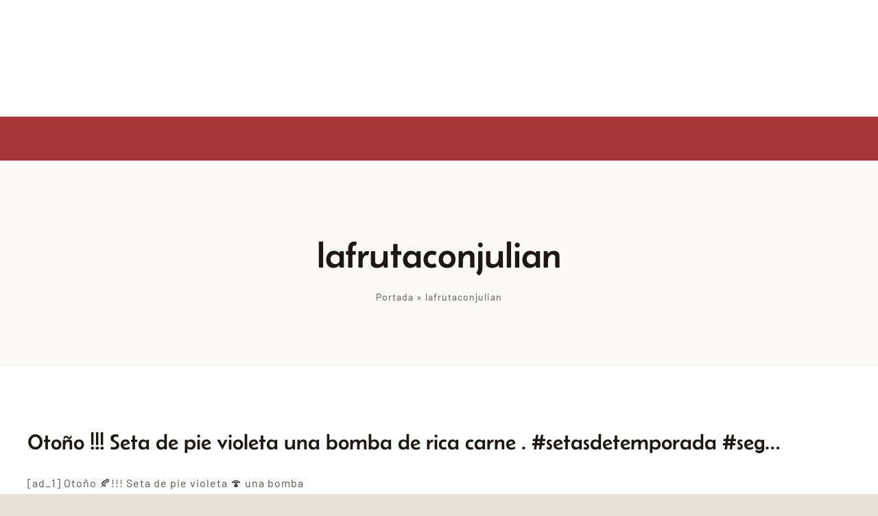

--- FILE ---
content_type: text/html; charset=UTF-8
request_url: https://www.lafrutaconjulian.com/tag/lafrutaconjulian/
body_size: 31995
content:
<!DOCTYPE html><html class="avada-html-layout-wide avada-html-header-position-top avada-html-is-archive" lang="es" prefix="og: http://ogp.me/ns# fb: http://ogp.me/ns/fb#"><head><script data-no-optimize="1">var litespeed_docref=sessionStorage.getItem("litespeed_docref");litespeed_docref&&(Object.defineProperty(document,"referrer",{get:function(){return litespeed_docref}}),sessionStorage.removeItem("litespeed_docref"));</script> <meta http-equiv="X-UA-Compatible" content="IE=edge" /><meta http-equiv="Content-Type" content="text/html; charset=utf-8"/><meta name="viewport" content="width=device-width, initial-scale=1" /><link rel="manifest" href="/superpwa-manifest.json"><link rel="prefetch" href="/superpwa-manifest.json"><meta name="theme-color" content="#721e40"><meta name="mobile-web-app-capable" content="yes"><meta name="apple-touch-fullscreen" content="yes"><meta name="apple-mobile-web-app-title" content="La Fruta con Julián"><meta name="application-name" content="La Fruta con Julián"><meta name="apple-mobile-web-app-capable" content="yes"><meta name="apple-mobile-web-app-status-bar-style" content="default"><link rel="apple-touch-icon"  href="https://www.lafrutaconjulian.com/wp-content/uploads/2024/06/lfcj192.jpg"><link rel="apple-touch-icon" sizes="192x192" href="https://www.lafrutaconjulian.com/wp-content/uploads/2024/06/lfcj192.jpg"><link rel="apple-touch-startup-image" media="screen and (device-width: 320px) and (device-height: 568px) and (-webkit-device-pixel-ratio: 2) and (orientation: landscape)" href="https://www.lafrutaconjulian.com/wp-content/uploads/superpwa-splashIcons/super_splash_screens/icon_1136x640.png"/><link rel="apple-touch-startup-image" media="screen and (device-width: 320px) and (device-height: 568px) and (-webkit-device-pixel-ratio: 2) and (orientation: portrait)" href="https://www.lafrutaconjulian.com/wp-content/uploads/superpwa-splashIcons/super_splash_screens/icon_640x1136.png"/><link rel="apple-touch-startup-image" media="screen and (device-width: 414px) and (device-height: 896px) and (-webkit-device-pixel-ratio: 3) and (orientation: landscape)" href="https://www.lafrutaconjulian.com/wp-content/uploads/superpwa-splashIcons/super_splash_screens/icon_2688x1242.png"/><link rel="apple-touch-startup-image" media="screen and (device-width: 414px) and (device-height: 896px) and (-webkit-device-pixel-ratio: 2) and (orientation: landscape)" href="https://www.lafrutaconjulian.com/wp-content/uploads/superpwa-splashIcons/super_splash_screens/icon_1792x828.png"/><link rel="apple-touch-startup-image" media="screen and (device-width: 375px) and (device-height: 812px) and (-webkit-device-pixel-ratio: 3) and (orientation: portrait)" href="https://www.lafrutaconjulian.com/wp-content/uploads/superpwa-splashIcons/super_splash_screens/icon_1125x2436.png"/><link rel="apple-touch-startup-image" media="screen and (device-width: 414px) and (device-height: 896px) and (-webkit-device-pixel-ratio: 2) and (orientation: portrait)" href="https://www.lafrutaconjulian.com/wp-content/uploads/superpwa-splashIcons/super_splash_screens/icon_828x1792.png"/><link rel="apple-touch-startup-image" media="screen and (device-width: 375px) and (device-height: 812px) and (-webkit-device-pixel-ratio: 3) and (orientation: landscape)" href="https://www.lafrutaconjulian.com/wp-content/uploads/superpwa-splashIcons/super_splash_screens/icon_2436x1125.png"/><link rel="apple-touch-startup-image" media="screen and (device-width: 414px) and (device-height: 736px) and (-webkit-device-pixel-ratio: 3) and (orientation: portrait)" href="https://www.lafrutaconjulian.com/wp-content/uploads/superpwa-splashIcons/super_splash_screens/icon_1242x2208.png"/><link rel="apple-touch-startup-image" media="screen and (device-width: 414px) and (device-height: 736px) and (-webkit-device-pixel-ratio: 3) and (orientation: landscape)" href="https://www.lafrutaconjulian.com/wp-content/uploads/superpwa-splashIcons/super_splash_screens/icon_2208x1242.png"/><link rel="apple-touch-startup-image" media="screen and (device-width: 375px) and (device-height: 667px) and (-webkit-device-pixel-ratio: 2) and (orientation: landscape)" href="https://www.lafrutaconjulian.com/wp-content/uploads/superpwa-splashIcons/super_splash_screens/icon_1334x750.png"/><link rel="apple-touch-startup-image" media="screen and (device-width: 375px) and (device-height: 667px) and (-webkit-device-pixel-ratio: 2) and (orientation: portrait)" href="https://www.lafrutaconjulian.com/wp-content/uploads/superpwa-splashIcons/super_splash_screens/icon_750x1334.png"/><link rel="apple-touch-startup-image" media="screen and (device-width: 1024px) and (device-height: 1366px) and (-webkit-device-pixel-ratio: 2) and (orientation: landscape)" href="https://www.lafrutaconjulian.com/wp-content/uploads/superpwa-splashIcons/super_splash_screens/icon_2732x2048.png"/><link rel="apple-touch-startup-image" media="screen and (device-width: 1024px) and (device-height: 1366px) and (-webkit-device-pixel-ratio: 2) and (orientation: portrait)" href="https://www.lafrutaconjulian.com/wp-content/uploads/superpwa-splashIcons/super_splash_screens/icon_2048x2732.png"/><link rel="apple-touch-startup-image" media="screen and (device-width: 834px) and (device-height: 1194px) and (-webkit-device-pixel-ratio: 2) and (orientation: landscape)" href="https://www.lafrutaconjulian.com/wp-content/uploads/superpwa-splashIcons/super_splash_screens/icon_2388x1668.png"/><link rel="apple-touch-startup-image" media="screen and (device-width: 834px) and (device-height: 1194px) and (-webkit-device-pixel-ratio: 2) and (orientation: portrait)" href="https://www.lafrutaconjulian.com/wp-content/uploads/superpwa-splashIcons/super_splash_screens/icon_1668x2388.png"/><link rel="apple-touch-startup-image" media="screen and (device-width: 834px) and (device-height: 1112px) and (-webkit-device-pixel-ratio: 2) and (orientation: landscape)" href="https://www.lafrutaconjulian.com/wp-content/uploads/superpwa-splashIcons/super_splash_screens/icon_2224x1668.png"/><link rel="apple-touch-startup-image" media="screen and (device-width: 414px) and (device-height: 896px) and (-webkit-device-pixel-ratio: 3) and (orientation: portrait)" href="https://www.lafrutaconjulian.com/wp-content/uploads/superpwa-splashIcons/super_splash_screens/icon_1242x2688.png"/><link rel="apple-touch-startup-image" media="screen and (device-width: 834px) and (device-height: 1112px) and (-webkit-device-pixel-ratio: 2) and (orientation: portrait)" href="https://www.lafrutaconjulian.com/wp-content/uploads/superpwa-splashIcons/super_splash_screens/icon_1668x2224.png"/><link rel="apple-touch-startup-image" media="screen and (device-width: 768px) and (device-height: 1024px) and (-webkit-device-pixel-ratio: 2) and (orientation: portrait)" href="https://www.lafrutaconjulian.com/wp-content/uploads/superpwa-splashIcons/super_splash_screens/icon_1536x2048.png"/><link rel="apple-touch-startup-image" media="screen and (device-width: 768px) and (device-height: 1024px) and (-webkit-device-pixel-ratio: 2) and (orientation: landscape)" href="https://www.lafrutaconjulian.com/wp-content/uploads/superpwa-splashIcons/super_splash_screens/icon_2048x1536.png"/><link rel="apple-touch-startup-image" media="screen and (device-width: 390px) and (device-height: 844px) and (-webkit-device-pixel-ratio: 3) and (orientation: portrait)" href="https://www.lafrutaconjulian.com/wp-content/uploads/superpwa-splashIcons/super_splash_screens/icon_1170x2532.png"/><link rel="apple-touch-startup-image" media="screen and (device-width: 844px) and (device-height: 390px) and (-webkit-device-pixel-ratio: 3) and (orientation: landscape)" href="https://www.lafrutaconjulian.com/wp-content/uploads/superpwa-splashIcons/super_splash_screens/icon_2532x1170.png"/><link rel="apple-touch-startup-image" media="screen and (device-width: 926px) and (device-height: 428px) and (-webkit-device-pixel-ratio: 3) and (orientation: landscape)" href="https://www.lafrutaconjulian.com/wp-content/uploads/superpwa-splashIcons/super_splash_screens/icon_2778x1284.png"/><link rel="apple-touch-startup-image" media="screen and (device-width: 428px) and (device-height: 926px) and (-webkit-device-pixel-ratio: 3) and (orientation: portrait)" href="https://www.lafrutaconjulian.com/wp-content/uploads/superpwa-splashIcons/super_splash_screens/icon_2532x1170.png"/><link rel="apple-touch-startup-image" media="screen and (device-width: 852px) and (device-height: 393px) and (-webkit-device-pixel-ratio: 3) and (orientation: landscape)" href="https://www.lafrutaconjulian.com/wp-content/uploads/superpwa-splashIcons/super_splash_screens/icon_2556x1179.png"/><link rel="apple-touch-startup-image" media="screen and (device-width: 393px) and (device-height: 852px) and (-webkit-device-pixel-ratio: 3) and (orientation: portrait)" href="https://www.lafrutaconjulian.com/wp-content/uploads/superpwa-splashIcons/super_splash_screens/icon_1179x2556.png"/><link rel="apple-touch-startup-image" media="screen and (device-width: 932px) and (device-height: 430px) and (-webkit-device-pixel-ratio: 3) and (orientation: landscape)" href="https://www.lafrutaconjulian.com/wp-content/uploads/superpwa-splashIcons/super_splash_screens/icon_2796x1290.png"/><link rel="apple-touch-startup-image" media="screen and (device-width: 430px) and (device-height: 932px) and (-webkit-device-pixel-ratio: 3) and (orientation: portrait)" href="https://www.lafrutaconjulian.com/wp-content/uploads/superpwa-splashIcons/super_splash_screens/icon_1290x2796.png"/><meta name='robots' content='index, follow, max-image-preview:large, max-snippet:-1, max-video-preview:-1' /><title>lafrutaconjulian archivos - La Fruta con Julián</title><link rel="canonical" href="https://www.lafrutaconjulian.com/tag/lafrutaconjulian/" /><link rel="next" href="https://www.lafrutaconjulian.com/tag/lafrutaconjulian/page/2/" /><meta property="og:locale" content="es_ES" /><meta property="og:type" content="article" /><meta property="og:title" content="lafrutaconjulian archivos - La Fruta con Julián" /><meta property="og:url" content="https://www.lafrutaconjulian.com/tag/lafrutaconjulian/" /><meta property="og:site_name" content="La Fruta con Julián" /><meta name="twitter:card" content="summary_large_image" /> <script type="application/ld+json" class="yoast-schema-graph">{"@context":"https://schema.org","@graph":[{"@type":"CollectionPage","@id":"https://www.lafrutaconjulian.com/tag/lafrutaconjulian/","url":"https://www.lafrutaconjulian.com/tag/lafrutaconjulian/","name":"lafrutaconjulian archivos - La Fruta con Julián","isPartOf":{"@id":"https://www.lafrutaconjulian.com/#website"},"primaryImageOfPage":{"@id":"https://www.lafrutaconjulian.com/tag/lafrutaconjulian/#primaryimage"},"image":{"@id":"https://www.lafrutaconjulian.com/tag/lafrutaconjulian/#primaryimage"},"thumbnailUrl":"","breadcrumb":{"@id":"https://www.lafrutaconjulian.com/tag/lafrutaconjulian/#breadcrumb"},"inLanguage":"es"},{"@type":"ImageObject","inLanguage":"es","@id":"https://www.lafrutaconjulian.com/tag/lafrutaconjulian/#primaryimage","url":"","contentUrl":""},{"@type":"BreadcrumbList","@id":"https://www.lafrutaconjulian.com/tag/lafrutaconjulian/#breadcrumb","itemListElement":[{"@type":"ListItem","position":1,"name":"Portada","item":"https://www.lafrutaconjulian.com/"},{"@type":"ListItem","position":2,"name":"lafrutaconjulian"}]},{"@type":"WebSite","@id":"https://www.lafrutaconjulian.com/#website","url":"https://www.lafrutaconjulian.com/","name":"La Fruta con Julián","description":"Tu frutería de barrio","potentialAction":[{"@type":"SearchAction","target":{"@type":"EntryPoint","urlTemplate":"https://www.lafrutaconjulian.com/?s={search_term_string}"},"query-input":{"@type":"PropertyValueSpecification","valueRequired":true,"valueName":"search_term_string"}}],"inLanguage":"es"}]}</script> <link rel='dns-prefetch' href='//www.lafrutaconjulian.com' /><link rel="shortcut icon" href="https://www.lafrutaconjulian.com/wp-content/uploads/2023/10/la-fruta-con-julian-pequeno.png" type="image/x-icon" /><link rel="apple-touch-icon" sizes="180x180" href="https://www.lafrutaconjulian.com/wp-content/uploads/2023/10/la-fruta-con-julian-pequeno.png"><link rel="icon" sizes="192x192" href="https://www.lafrutaconjulian.com/wp-content/uploads/2023/10/la-fruta-con-julian-pequeno.png"><meta name="msapplication-TileImage" content="https://www.lafrutaconjulian.com/wp-content/uploads/2023/10/la-fruta-con-julian-pequeno.png"><style id='wp-img-auto-sizes-contain-inline-css' type='text/css'>img:is([sizes=auto i],[sizes^="auto," i]){contain-intrinsic-size:3000px 1500px}
/*# sourceURL=wp-img-auto-sizes-contain-inline-css */</style><link data-optimized="2" rel="stylesheet" href="https://www.lafrutaconjulian.com/wp-content/litespeed/css/a7fd53074279e211df66f9ec266e36ee.css?ver=0027f" /> <script type="litespeed/javascript" data-src="https://www.lafrutaconjulian.com/wp-includes/js/jquery/jquery.min.js" id="jquery-core-js"></script> <script id="layerslider-utils-js-extra" type="litespeed/javascript">var LS_Meta={"v":"7.8.0","fixGSAP":"1"}</script> <script type="litespeed/javascript" data-src="https://www.lafrutaconjulian.com/wp-content/plugins/LayerSlider/assets/static/layerslider/js/layerslider.kreaturamedia.jquery.js" id="layerslider-js"></script> <meta name="generator" content="Powered by LayerSlider 7.8.0 - Build Heros, Sliders, and Popups. Create Animations and Beautiful, Rich Web Content as Easy as Never Before on WordPress." /><link rel="https://api.w.org/" href="https://www.lafrutaconjulian.com/wp-json/" /><link rel="alternate" title="JSON" type="application/json" href="https://www.lafrutaconjulian.com/wp-json/wp/v2/tags/56" /><link rel="EditURI" type="application/rsd+xml" title="RSD" href="https://www.lafrutaconjulian.com/xmlrpc.php?rsd" /><meta name="generator" content="WordPress 6.9" /><style>.cmplz-hidden {
					display: none !important;
				}</style><style type="text/css" id="css-fb-visibility">@media screen and (max-width: 640px){.fusion-no-small-visibility{display:none !important;}body .sm-text-align-center{text-align:center !important;}body .sm-text-align-left{text-align:left !important;}body .sm-text-align-right{text-align:right !important;}body .sm-flex-align-center{justify-content:center !important;}body .sm-flex-align-flex-start{justify-content:flex-start !important;}body .sm-flex-align-flex-end{justify-content:flex-end !important;}body .sm-mx-auto{margin-left:auto !important;margin-right:auto !important;}body .sm-ml-auto{margin-left:auto !important;}body .sm-mr-auto{margin-right:auto !important;}body .fusion-absolute-position-small{position:absolute;top:auto;width:100%;}.awb-sticky.awb-sticky-small{ position: sticky; top: var(--awb-sticky-offset,0); }}@media screen and (min-width: 641px) and (max-width: 1024px){.fusion-no-medium-visibility{display:none !important;}body .md-text-align-center{text-align:center !important;}body .md-text-align-left{text-align:left !important;}body .md-text-align-right{text-align:right !important;}body .md-flex-align-center{justify-content:center !important;}body .md-flex-align-flex-start{justify-content:flex-start !important;}body .md-flex-align-flex-end{justify-content:flex-end !important;}body .md-mx-auto{margin-left:auto !important;margin-right:auto !important;}body .md-ml-auto{margin-left:auto !important;}body .md-mr-auto{margin-right:auto !important;}body .fusion-absolute-position-medium{position:absolute;top:auto;width:100%;}.awb-sticky.awb-sticky-medium{ position: sticky; top: var(--awb-sticky-offset,0); }}@media screen and (min-width: 1025px){.fusion-no-large-visibility{display:none !important;}body .lg-text-align-center{text-align:center !important;}body .lg-text-align-left{text-align:left !important;}body .lg-text-align-right{text-align:right !important;}body .lg-flex-align-center{justify-content:center !important;}body .lg-flex-align-flex-start{justify-content:flex-start !important;}body .lg-flex-align-flex-end{justify-content:flex-end !important;}body .lg-mx-auto{margin-left:auto !important;margin-right:auto !important;}body .lg-ml-auto{margin-left:auto !important;}body .lg-mr-auto{margin-right:auto !important;}body .fusion-absolute-position-large{position:absolute;top:auto;width:100%;}.awb-sticky.awb-sticky-large{ position: sticky; top: var(--awb-sticky-offset,0); }}</style><style>.mc4wp-checkbox-contact-form-7{clear:both;width:auto;display:block;position:static}.mc4wp-checkbox-contact-form-7 input{float:none;vertical-align:middle;-webkit-appearance:checkbox;width:auto;max-width:21px;margin:0 6px 0 0;padding:0;position:static;display:inline-block!important}.mc4wp-checkbox-contact-form-7 label{float:none;cursor:pointer;width:auto;margin:0 0 16px;display:block;position:static}</style><style type="text/css">.recentcomments a{display:inline !important;padding:0 !important;margin:0 !important;}</style><style type="text/css" id="wp-custom-css">.awb-imageframe-style-schantel .awb-imageframe-caption-container .awb-imageframe-caption-text { color: #ffffff;
}</style> <script type="litespeed/javascript">var doc=document.documentElement;doc.setAttribute('data-useragent',navigator.userAgent)</script> <style id='global-styles-inline-css' type='text/css'>:root{--wp--preset--aspect-ratio--square: 1;--wp--preset--aspect-ratio--4-3: 4/3;--wp--preset--aspect-ratio--3-4: 3/4;--wp--preset--aspect-ratio--3-2: 3/2;--wp--preset--aspect-ratio--2-3: 2/3;--wp--preset--aspect-ratio--16-9: 16/9;--wp--preset--aspect-ratio--9-16: 9/16;--wp--preset--color--black: #000000;--wp--preset--color--cyan-bluish-gray: #abb8c3;--wp--preset--color--white: #ffffff;--wp--preset--color--pale-pink: #f78da7;--wp--preset--color--vivid-red: #cf2e2e;--wp--preset--color--luminous-vivid-orange: #ff6900;--wp--preset--color--luminous-vivid-amber: #fcb900;--wp--preset--color--light-green-cyan: #7bdcb5;--wp--preset--color--vivid-green-cyan: #00d084;--wp--preset--color--pale-cyan-blue: #8ed1fc;--wp--preset--color--vivid-cyan-blue: #0693e3;--wp--preset--color--vivid-purple: #9b51e0;--wp--preset--color--awb-color-1: #ffffff;--wp--preset--color--awb-color-2: #faf9f7;--wp--preset--color--awb-color-3: #e7e2d9;--wp--preset--color--awb-color-4: #e1cda0;--wp--preset--color--awb-color-5: #a8343c;--wp--preset--color--awb-color-6: #544e4c;--wp--preset--color--awb-color-7: #352e2b;--wp--preset--color--awb-color-8: #1d1816;--wp--preset--gradient--vivid-cyan-blue-to-vivid-purple: linear-gradient(135deg,rgb(6,147,227) 0%,rgb(155,81,224) 100%);--wp--preset--gradient--light-green-cyan-to-vivid-green-cyan: linear-gradient(135deg,rgb(122,220,180) 0%,rgb(0,208,130) 100%);--wp--preset--gradient--luminous-vivid-amber-to-luminous-vivid-orange: linear-gradient(135deg,rgb(252,185,0) 0%,rgb(255,105,0) 100%);--wp--preset--gradient--luminous-vivid-orange-to-vivid-red: linear-gradient(135deg,rgb(255,105,0) 0%,rgb(207,46,46) 100%);--wp--preset--gradient--very-light-gray-to-cyan-bluish-gray: linear-gradient(135deg,rgb(238,238,238) 0%,rgb(169,184,195) 100%);--wp--preset--gradient--cool-to-warm-spectrum: linear-gradient(135deg,rgb(74,234,220) 0%,rgb(151,120,209) 20%,rgb(207,42,186) 40%,rgb(238,44,130) 60%,rgb(251,105,98) 80%,rgb(254,248,76) 100%);--wp--preset--gradient--blush-light-purple: linear-gradient(135deg,rgb(255,206,236) 0%,rgb(152,150,240) 100%);--wp--preset--gradient--blush-bordeaux: linear-gradient(135deg,rgb(254,205,165) 0%,rgb(254,45,45) 50%,rgb(107,0,62) 100%);--wp--preset--gradient--luminous-dusk: linear-gradient(135deg,rgb(255,203,112) 0%,rgb(199,81,192) 50%,rgb(65,88,208) 100%);--wp--preset--gradient--pale-ocean: linear-gradient(135deg,rgb(255,245,203) 0%,rgb(182,227,212) 50%,rgb(51,167,181) 100%);--wp--preset--gradient--electric-grass: linear-gradient(135deg,rgb(202,248,128) 0%,rgb(113,206,126) 100%);--wp--preset--gradient--midnight: linear-gradient(135deg,rgb(2,3,129) 0%,rgb(40,116,252) 100%);--wp--preset--font-size--small: 12px;--wp--preset--font-size--medium: 20px;--wp--preset--font-size--large: 24px;--wp--preset--font-size--x-large: 42px;--wp--preset--font-size--normal: 16px;--wp--preset--font-size--xlarge: 32px;--wp--preset--font-size--huge: 48px;--wp--preset--spacing--20: 0.44rem;--wp--preset--spacing--30: 0.67rem;--wp--preset--spacing--40: 1rem;--wp--preset--spacing--50: 1.5rem;--wp--preset--spacing--60: 2.25rem;--wp--preset--spacing--70: 3.38rem;--wp--preset--spacing--80: 5.06rem;--wp--preset--shadow--natural: 6px 6px 9px rgba(0, 0, 0, 0.2);--wp--preset--shadow--deep: 12px 12px 50px rgba(0, 0, 0, 0.4);--wp--preset--shadow--sharp: 6px 6px 0px rgba(0, 0, 0, 0.2);--wp--preset--shadow--outlined: 6px 6px 0px -3px rgb(255, 255, 255), 6px 6px rgb(0, 0, 0);--wp--preset--shadow--crisp: 6px 6px 0px rgb(0, 0, 0);}:where(.is-layout-flex){gap: 0.5em;}:where(.is-layout-grid){gap: 0.5em;}body .is-layout-flex{display: flex;}.is-layout-flex{flex-wrap: wrap;align-items: center;}.is-layout-flex > :is(*, div){margin: 0;}body .is-layout-grid{display: grid;}.is-layout-grid > :is(*, div){margin: 0;}:where(.wp-block-columns.is-layout-flex){gap: 2em;}:where(.wp-block-columns.is-layout-grid){gap: 2em;}:where(.wp-block-post-template.is-layout-flex){gap: 1.25em;}:where(.wp-block-post-template.is-layout-grid){gap: 1.25em;}.has-black-color{color: var(--wp--preset--color--black) !important;}.has-cyan-bluish-gray-color{color: var(--wp--preset--color--cyan-bluish-gray) !important;}.has-white-color{color: var(--wp--preset--color--white) !important;}.has-pale-pink-color{color: var(--wp--preset--color--pale-pink) !important;}.has-vivid-red-color{color: var(--wp--preset--color--vivid-red) !important;}.has-luminous-vivid-orange-color{color: var(--wp--preset--color--luminous-vivid-orange) !important;}.has-luminous-vivid-amber-color{color: var(--wp--preset--color--luminous-vivid-amber) !important;}.has-light-green-cyan-color{color: var(--wp--preset--color--light-green-cyan) !important;}.has-vivid-green-cyan-color{color: var(--wp--preset--color--vivid-green-cyan) !important;}.has-pale-cyan-blue-color{color: var(--wp--preset--color--pale-cyan-blue) !important;}.has-vivid-cyan-blue-color{color: var(--wp--preset--color--vivid-cyan-blue) !important;}.has-vivid-purple-color{color: var(--wp--preset--color--vivid-purple) !important;}.has-black-background-color{background-color: var(--wp--preset--color--black) !important;}.has-cyan-bluish-gray-background-color{background-color: var(--wp--preset--color--cyan-bluish-gray) !important;}.has-white-background-color{background-color: var(--wp--preset--color--white) !important;}.has-pale-pink-background-color{background-color: var(--wp--preset--color--pale-pink) !important;}.has-vivid-red-background-color{background-color: var(--wp--preset--color--vivid-red) !important;}.has-luminous-vivid-orange-background-color{background-color: var(--wp--preset--color--luminous-vivid-orange) !important;}.has-luminous-vivid-amber-background-color{background-color: var(--wp--preset--color--luminous-vivid-amber) !important;}.has-light-green-cyan-background-color{background-color: var(--wp--preset--color--light-green-cyan) !important;}.has-vivid-green-cyan-background-color{background-color: var(--wp--preset--color--vivid-green-cyan) !important;}.has-pale-cyan-blue-background-color{background-color: var(--wp--preset--color--pale-cyan-blue) !important;}.has-vivid-cyan-blue-background-color{background-color: var(--wp--preset--color--vivid-cyan-blue) !important;}.has-vivid-purple-background-color{background-color: var(--wp--preset--color--vivid-purple) !important;}.has-black-border-color{border-color: var(--wp--preset--color--black) !important;}.has-cyan-bluish-gray-border-color{border-color: var(--wp--preset--color--cyan-bluish-gray) !important;}.has-white-border-color{border-color: var(--wp--preset--color--white) !important;}.has-pale-pink-border-color{border-color: var(--wp--preset--color--pale-pink) !important;}.has-vivid-red-border-color{border-color: var(--wp--preset--color--vivid-red) !important;}.has-luminous-vivid-orange-border-color{border-color: var(--wp--preset--color--luminous-vivid-orange) !important;}.has-luminous-vivid-amber-border-color{border-color: var(--wp--preset--color--luminous-vivid-amber) !important;}.has-light-green-cyan-border-color{border-color: var(--wp--preset--color--light-green-cyan) !important;}.has-vivid-green-cyan-border-color{border-color: var(--wp--preset--color--vivid-green-cyan) !important;}.has-pale-cyan-blue-border-color{border-color: var(--wp--preset--color--pale-cyan-blue) !important;}.has-vivid-cyan-blue-border-color{border-color: var(--wp--preset--color--vivid-cyan-blue) !important;}.has-vivid-purple-border-color{border-color: var(--wp--preset--color--vivid-purple) !important;}.has-vivid-cyan-blue-to-vivid-purple-gradient-background{background: var(--wp--preset--gradient--vivid-cyan-blue-to-vivid-purple) !important;}.has-light-green-cyan-to-vivid-green-cyan-gradient-background{background: var(--wp--preset--gradient--light-green-cyan-to-vivid-green-cyan) !important;}.has-luminous-vivid-amber-to-luminous-vivid-orange-gradient-background{background: var(--wp--preset--gradient--luminous-vivid-amber-to-luminous-vivid-orange) !important;}.has-luminous-vivid-orange-to-vivid-red-gradient-background{background: var(--wp--preset--gradient--luminous-vivid-orange-to-vivid-red) !important;}.has-very-light-gray-to-cyan-bluish-gray-gradient-background{background: var(--wp--preset--gradient--very-light-gray-to-cyan-bluish-gray) !important;}.has-cool-to-warm-spectrum-gradient-background{background: var(--wp--preset--gradient--cool-to-warm-spectrum) !important;}.has-blush-light-purple-gradient-background{background: var(--wp--preset--gradient--blush-light-purple) !important;}.has-blush-bordeaux-gradient-background{background: var(--wp--preset--gradient--blush-bordeaux) !important;}.has-luminous-dusk-gradient-background{background: var(--wp--preset--gradient--luminous-dusk) !important;}.has-pale-ocean-gradient-background{background: var(--wp--preset--gradient--pale-ocean) !important;}.has-electric-grass-gradient-background{background: var(--wp--preset--gradient--electric-grass) !important;}.has-midnight-gradient-background{background: var(--wp--preset--gradient--midnight) !important;}.has-small-font-size{font-size: var(--wp--preset--font-size--small) !important;}.has-medium-font-size{font-size: var(--wp--preset--font-size--medium) !important;}.has-large-font-size{font-size: var(--wp--preset--font-size--large) !important;}.has-x-large-font-size{font-size: var(--wp--preset--font-size--x-large) !important;}
/*# sourceURL=global-styles-inline-css */</style></head><body data-cmplz=1 class="archive tag tag-lafrutaconjulian tag-56 wp-theme-Avada fusion-image-hovers fusion-pagination-sizing fusion-button_type-flat fusion-button_span-no fusion-button_gradient-linear avada-image-rollover-circle-yes avada-image-rollover-no fusion-body ltr fusion-sticky-header no-tablet-sticky-header no-mobile-sticky-header no-mobile-slidingbar no-mobile-totop fusion-disable-outline fusion-sub-menu-fade mobile-logo-pos-left layout-wide-mode avada-has-boxed-modal-shadow- layout-scroll-offset-full avada-has-zero-margin-offset-top fusion-top-header menu-text-align-center mobile-menu-design-classic fusion-show-pagination-text fusion-header-layout-v3 avada-responsive avada-footer-fx-none avada-menu-highlight-style-bar fusion-search-form-clean fusion-main-menu-search-overlay fusion-avatar-circle avada-dropdown-styles avada-blog-layout-large avada-blog-archive-layout-large avada-header-shadow-no avada-menu-icon-position-left avada-has-megamenu-shadow avada-has-mobile-menu-search avada-has-main-nav-search-icon avada-has-breadcrumb-mobile-hidden avada-has-titlebar-bar_and_content avada-header-border-color-full-transparent avada-has-transparent-timeline_color avada-has-pagination-width_height avada-flyout-menu-direction-fade avada-ec-views-v1" data-awb-post-id="3711">
<a class="skip-link screen-reader-text" href="#content">Saltar al contenido</a><div id="boxed-wrapper"><div id="wrapper" class="fusion-wrapper"><div id="home" style="position:relative;top:-1px;"></div><div class="fusion-tb-header"><div class="fusion-fullwidth fullwidth-box fusion-builder-row-1 fusion-flex-container has-pattern-background has-mask-background nonhundred-percent-fullwidth non-hundred-percent-height-scrolling fusion-custom-z-index" style="--awb-border-radius-top-left:0px;--awb-border-radius-top-right:0px;--awb-border-radius-bottom-right:0px;--awb-border-radius-bottom-left:0px;--awb-z-index:5000;--awb-padding-top:0px;--awb-padding-bottom:0px;--awb-padding-right-small:0px;--awb-padding-left-small:0px;--awb-flex-wrap:wrap;" ><div class="fusion-builder-row fusion-row fusion-flex-align-items-center fusion-flex-content-wrap" style="max-width:1248px;margin-left: calc(-4% / 2 );margin-right: calc(-4% / 2 );"><div class="fusion-layout-column fusion_builder_column fusion-builder-column-0 fusion-flex-column fusion-no-small-visibility fusion-animated" style="--awb-bg-size:cover;--awb-width-large:35%;--awb-margin-top-large:0px;--awb-spacing-right-large:5.4857142857143%;--awb-margin-bottom-large:0px;--awb-spacing-left-large:5.4857142857143%;--awb-width-medium:40%;--awb-order-medium:0;--awb-spacing-right-medium:4.8%;--awb-spacing-left-medium:4.8%;--awb-width-small:100%;--awb-order-small:0;--awb-spacing-right-small:1.92%;--awb-spacing-left-small:1.92%;" data-animationType="fadeInLeft" data-animationDuration="1.0" data-animationOffset="top-into-view"><div class="fusion-column-wrapper fusion-column-has-shadow fusion-flex-justify-content-flex-start fusion-content-layout-column"><div class="fusion-builder-row fusion-builder-row-inner fusion-row fusion-flex-align-items-center fusion-flex-content-wrap" style="width:104% !important;max-width:104% !important;margin-left: calc(-4% / 2 );margin-right: calc(-4% / 2 );"><div class="fusion-layout-column fusion_builder_column_inner fusion-builder-nested-column-0 fusion_builder_column_inner_1_3 1_3 fusion-flex-column" style="--awb-bg-size:cover;--awb-width-large:33.333333333333%;--awb-margin-top-large:0px;--awb-spacing-right-large:5.76%;--awb-margin-bottom-large:0px;--awb-spacing-left-large:5.76%;--awb-width-medium:33.333333333333%;--awb-order-medium:0;--awb-spacing-right-medium:5.76%;--awb-spacing-left-medium:5.76%;--awb-width-small:100%;--awb-order-small:0;--awb-spacing-right-small:1.92%;--awb-spacing-left-small:1.92%;"><div class="fusion-column-wrapper fusion-column-has-shadow fusion-flex-justify-content-flex-start fusion-content-layout-column"><div class="fusion-text fusion-text-1" style="--awb-font-size:var(--awb-typography2-font-size);--awb-line-height:var(--awb-typography2-line-height);--awb-letter-spacing:var(--awb-typography2-letter-spacing);--awb-text-transform:var(--awb-typography2-text-transform);--awb-text-font-family:var(--awb-typography2-font-family);--awb-text-font-weight:var(--awb-typography2-font-weight);--awb-text-font-style:var(--awb-typography2-font-style);"><p>SÍGUENOS:</p><div id="gtx-trans" style="position: absolute; left: 92px; top: -10px;"><div class="gtx-trans-icon"></div></div></div></div></div><div class="fusion-layout-column fusion_builder_column_inner fusion-builder-nested-column-1 fusion_builder_column_inner_2_3 2_3 fusion-flex-column fusion-flex-align-self-stretch" style="--awb-bg-size:cover;--awb-width-large:66.666666666667%;--awb-margin-top-large:0px;--awb-spacing-right-large:2.88%;--awb-margin-bottom-large:0px;--awb-spacing-left-large:0%;--awb-width-medium:66.666666666667%;--awb-order-medium:0;--awb-spacing-right-medium:2.88%;--awb-spacing-left-medium:0%;--awb-width-small:100%;--awb-order-small:0;--awb-spacing-right-small:1.92%;--awb-spacing-left-small:1.92%;"><div class="fusion-column-wrapper fusion-column-has-shadow fusion-flex-justify-content-center fusion-content-layout-column"><div class="fusion-social-links fusion-social-links-1" style="--awb-margin-top:0px;--awb-margin-right:0px;--awb-margin-bottom:0px;--awb-margin-left:0px;--awb-box-border-top:0px;--awb-box-border-right:0px;--awb-box-border-bottom:0px;--awb-box-border-left:0px;--awb-icon-colors-hover:var(--awb-color4);--awb-box-colors-hover:var(--awb-color2);--awb-box-border-color:var(--awb-color3);--awb-box-border-color-hover:var(--awb-color4);"><div class="fusion-social-networks color-type-custom"><div class="fusion-social-networks-wrapper"><a class="fusion-social-network-icon fusion-tooltip fusion-instagram awb-icon-instagram" style="color:var(--awb-color5);font-size:16px;" title="Instagram" aria-label="instagram" target="_blank" rel="noopener noreferrer" href="https://www.instagram.com/frutasjulian/"></a><a class="fusion-social-network-icon fusion-tooltip fusion-youtube awb-icon-youtube" style="color:var(--awb-color5);font-size:16px;" title="YouTube" aria-label="youtube" target="_blank" rel="noopener noreferrer" href="https://www.youtube.com/@lafrutaconjulian"></a><a class="fusion-social-network-icon fusion-tooltip fusion-whatsapp awb-icon-whatsapp" style="color:var(--awb-color5);font-size:16px;" title="WhatsApp" aria-label="whatsapp" target="_blank" rel="noopener noreferrer" href="https://wa.me/679951683"></a><a class="fusion-social-network-icon fusion-tooltip fusion-phone awb-icon-phone" style="color:var(--awb-color5);font-size:16px;" title="Phone" aria-label="phone" target="_self" rel="noopener noreferrer" href="tel:679951683"></a></div></div></div></div></div></div></div></div><div class="fusion-layout-column fusion_builder_column fusion-builder-column-1 fusion-flex-column fusion-animated" style="--awb-padding-top:10px;--awb-padding-top-small:35px;--awb-padding-right-small:145px;--awb-padding-left-small:145px;--awb-bg-size:cover;--awb-width-large:30%;--awb-margin-top-large:0px;--awb-spacing-right-large:6.4%;--awb-margin-bottom-large:10px;--awb-spacing-left-large:6.4%;--awb-width-medium:20%;--awb-order-medium:0;--awb-spacing-right-medium:9.6%;--awb-spacing-left-medium:9.6%;--awb-width-small:100%;--awb-order-small:3;--awb-spacing-right-small:1.92%;--awb-spacing-left-small:1.92%;" data-animationType="fadeInDown" data-animationDuration="1.0" data-animationOffset="top-into-view" data-motion-effects="[{&quot;type&quot;:&quot;&quot;,&quot;scroll_type&quot;:&quot;transition&quot;,&quot;scroll_direction&quot;:&quot;up&quot;,&quot;transition_speed&quot;:&quot;1&quot;,&quot;fade_type&quot;:&quot;in&quot;,&quot;scale_type&quot;:&quot;up&quot;,&quot;initial_scale&quot;:&quot;1&quot;,&quot;max_scale&quot;:&quot;1.5&quot;,&quot;min_scale&quot;:&quot;0.5&quot;,&quot;initial_rotate&quot;:&quot;0&quot;,&quot;end_rotate&quot;:&quot;30&quot;,&quot;initial_blur&quot;:&quot;0&quot;,&quot;end_blur&quot;:&quot;3&quot;,&quot;start_element&quot;:&quot;top&quot;,&quot;start_viewport&quot;:&quot;bottom&quot;,&quot;end_element&quot;:&quot;bottom&quot;,&quot;end_viewport&quot;:&quot;top&quot;,&quot;mouse_effect&quot;:&quot;track&quot;,&quot;mouse_effect_direction&quot;:&quot;opposite&quot;,&quot;mouse_effect_speed&quot;:&quot;2&quot;,&quot;infinite_animation&quot;:&quot;float&quot;,&quot;infinite_animation_speed&quot;:&quot;2&quot;}]" data-scroll-devices="small-visibility,medium-visibility,large-visibility"><div class="fusion-column-wrapper fusion-column-has-shadow fusion-flex-justify-content-flex-start fusion-content-layout-column"><div class="fusion-image-element " style="text-align:center;--awb-caption-title-font-family:var(--h2_typography-font-family);--awb-caption-title-font-weight:var(--h2_typography-font-weight);--awb-caption-title-font-style:var(--h2_typography-font-style);--awb-caption-title-size:var(--h2_typography-font-size);--awb-caption-title-transform:var(--h2_typography-text-transform);--awb-caption-title-line-height:var(--h2_typography-line-height);--awb-caption-title-letter-spacing:var(--h2_typography-letter-spacing);"><span class=" has-fusion-standard-logo has-fusion-sticky-logo has-fusion-mobile-logo fusion-imageframe imageframe-none imageframe-1 hover-type-none"><a class="fusion-no-lightbox" href="https://www.lafrutaconjulian.com/" target="_self"><img data-lazyloaded="1" src="[data-uri]" decoding="async" data-src="https://www.lafrutaconjulian.com/wp-content/uploads/2024/01/Logo-La-fruta-con-julian_granate.png.webp" data-srcset="https://www.lafrutaconjulian.com/wp-content/uploads/2024/01/Logo-La-fruta-con-julian_granate.png.webp 1x, https://www.lafrutaconjulian.com/wp-content/uploads/2024/01/Logo-La-fruta-con-julian_granate.png.webp 2x" style="max-height:150px;height:auto;" retina_url="https://www.lafrutaconjulian.com/wp-content/uploads/2024/01/Logo-La-fruta-con-julian_granate.png" width="250" height="150" class="img-responsive fusion-standard-logo disable-lazyload" alt="La Fruta con Julián Logo" /><img data-lazyloaded="1" src="[data-uri]" decoding="async" data-src="https://www.lafrutaconjulian.com/wp-content/uploads/2024/01/Logo-La-fruta-con-julian_granate.png.webp" data-srcset="https://www.lafrutaconjulian.com/wp-content/uploads/2024/01/Logo-La-fruta-con-julian_granate.png.webp 1x, https://www.lafrutaconjulian.com/wp-content/uploads/2024/01/Logo-La-fruta-con-julian_granate.png.webp 2x" style="max-height:150px;height:auto;" retina_url="https://www.lafrutaconjulian.com/wp-content/uploads/2024/01/Logo-La-fruta-con-julian_granate.png" width="250" height="150" class="img-responsive fusion-sticky-logo disable-lazyload" alt="La Fruta con Julián Logo" /><img data-lazyloaded="1" src="[data-uri]" decoding="async" data-src="https://www.lafrutaconjulian.com/wp-content/uploads/2024/01/Logo-La-fruta-con-julian_granate.png.webp" data-srcset="https://www.lafrutaconjulian.com/wp-content/uploads/2024/01/Logo-La-fruta-con-julian_granate.png.webp 1x, https://www.lafrutaconjulian.com/wp-content/uploads/2024/01/Logo-La-fruta-con-julian_granate.png.webp 2x" style="max-height:150px;height:auto;" retina_url="https://www.lafrutaconjulian.com/wp-content/uploads/2024/01/Logo-La-fruta-con-julian_granate.png" width="250" height="150" class="img-responsive fusion-mobile-logo disable-lazyload" alt="La Fruta con Julián Logo" /></a></span></div></div></div><div class="fusion-layout-column fusion_builder_column fusion-builder-column-2 fusion-flex-column fusion-no-medium-visibility fusion-no-large-visibility fusion-animated" style="--awb-padding-top-small:0px;--awb-padding-right-small:30px;--awb-padding-left-small:30px;--awb-bg-color:hsla(var(--awb-color8-h),var(--awb-color8-s),calc( var(--awb-color8-l) + 89% ),var(--awb-color8-a));--awb-bg-color-hover:hsla(var(--awb-color8-h),var(--awb-color8-s),calc( var(--awb-color8-l) + 89% ),var(--awb-color8-a));--awb-bg-size:cover;--awb-width-large:35%;--awb-margin-top-large:0px;--awb-spacing-right-large:5.4857142857143%;--awb-margin-bottom-large:0px;--awb-spacing-left-large:5.4857142857143%;--awb-width-medium:40%;--awb-order-medium:0;--awb-spacing-right-medium:4.8%;--awb-spacing-left-medium:4.8%;--awb-width-small:100%;--awb-order-small:1;--awb-margin-top-small:-20px;--awb-spacing-right-small:1.92%;--awb-spacing-left-small:1.92%;" data-animationType="fadeInRight" data-animationDuration="1.0" data-animationOffset="top-into-view"><div class="fusion-column-wrapper fusion-column-has-shadow fusion-flex-justify-content-flex-start fusion-content-layout-column"><nav class="awb-menu awb-menu_row awb-menu_em-hover mobile-mode-collapse-to-button awb-menu_icons-left awb-menu_dc-no mobile-trigger-fullwidth-off awb-menu_mobile-toggle awb-menu_indent-left mobile-size-full-absolute loading mega-menu-loading awb-menu_desktop awb-menu_dropdown awb-menu_expand-right awb-menu_transition-fade fusion-no-small-visibility fusion-no-medium-visibility" style="--awb-text-transform:none;--awb-gap:30px;--awb-justify-content:flex-end;--awb-submenu-text-transform:none;--awb-main-justify-content:flex-start;--awb-mobile-justify:flex-start;--awb-mobile-caret-left:auto;--awb-mobile-caret-right:0;--awb-fusion-font-family-typography:inherit;--awb-fusion-font-style-typography:normal;--awb-fusion-font-weight-typography:400;--awb-fusion-font-family-submenu-typography:inherit;--awb-fusion-font-style-submenu-typography:normal;--awb-fusion-font-weight-submenu-typography:400;--awb-fusion-font-family-mobile-typography:inherit;--awb-fusion-font-style-mobile-typography:normal;--awb-fusion-font-weight-mobile-typography:400;" aria-label="Lateral derecha en blanco" data-breakpoint="0" data-count="0" data-transition-type="fade" data-transition-time="300"></nav><nav class="awb-menu awb-menu_row awb-menu_em-hover mobile-mode-collapse-to-button awb-menu_icons-left awb-menu_dc-no mobile-trigger-fullwidth-off awb-menu_mobile-toggle awb-menu_indent-left mobile-size-full-absolute loading mega-menu-loading awb-menu_desktop awb-menu_dropdown awb-menu_expand-right awb-menu_transition-fade fusion-no-large-visibility" style="--awb-text-transform:none;--awb-gap:60px;--awb-justify-content:space-between;--awb-active-color:var(--awb-color5);--awb-submenu-text-transform:none;--awb-icons-hover-color:var(--awb-color5);--awb-main-justify-content:center;--awb-mobile-justify:flex-start;--awb-mobile-caret-left:auto;--awb-mobile-caret-right:0;--awb-fusion-font-family-typography:inherit;--awb-fusion-font-style-typography:normal;--awb-fusion-font-weight-typography:400;--awb-fusion-font-family-submenu-typography:inherit;--awb-fusion-font-style-submenu-typography:normal;--awb-fusion-font-weight-submenu-typography:400;--awb-fusion-font-family-mobile-typography:inherit;--awb-fusion-font-style-mobile-typography:normal;--awb-fusion-font-weight-mobile-typography:400;" aria-label="Lateral derecha en blanco" data-breakpoint="0" data-count="1" data-transition-type="fade" data-transition-time="300"></nav></div></div><div class="fusion-layout-column fusion_builder_column fusion-builder-column-3 fusion-flex-column fusion-no-small-visibility fusion-animated" style="--awb-padding-top-small:0px;--awb-padding-left-small:0px;--awb-bg-size:cover;--awb-width-large:35%;--awb-margin-top-large:0px;--awb-spacing-right-large:5.4857142857143%;--awb-margin-bottom-large:0px;--awb-spacing-left-large:5.4857142857143%;--awb-width-medium:40%;--awb-order-medium:0;--awb-spacing-right-medium:4.8%;--awb-spacing-left-medium:4.8%;--awb-width-small:100%;--awb-order-small:1;--awb-margin-top-small:-20px;--awb-spacing-right-small:1.92%;--awb-spacing-left-small:1.92%;" data-animationType="fadeInRight" data-animationDuration="1.0" data-animationOffset="top-into-view"><div class="fusion-column-wrapper fusion-column-has-shadow fusion-flex-justify-content-flex-start fusion-content-layout-column"><nav class="awb-menu awb-menu_row awb-menu_em-hover mobile-mode-collapse-to-button awb-menu_icons-left awb-menu_dc-no mobile-trigger-fullwidth-off awb-menu_mobile-toggle awb-menu_indent-left mobile-size-full-absolute loading mega-menu-loading awb-menu_desktop awb-menu_dropdown awb-menu_expand-right awb-menu_transition-fade fusion-no-small-visibility fusion-no-medium-visibility" style="--awb-text-transform:none;--awb-gap:30px;--awb-justify-content:flex-end;--awb-active-color:var(--awb-color5);--awb-submenu-text-transform:none;--awb-icons-hover-color:var(--awb-color5);--awb-main-justify-content:flex-start;--awb-mobile-justify:flex-start;--awb-mobile-caret-left:auto;--awb-mobile-caret-right:0;--awb-fusion-font-family-typography:inherit;--awb-fusion-font-style-typography:normal;--awb-fusion-font-weight-typography:400;--awb-fusion-font-family-submenu-typography:inherit;--awb-fusion-font-style-submenu-typography:normal;--awb-fusion-font-weight-submenu-typography:400;--awb-fusion-font-family-mobile-typography:inherit;--awb-fusion-font-style-mobile-typography:normal;--awb-fusion-font-weight-mobile-typography:400;" aria-label="Lateral derecha en blanco" data-breakpoint="0" data-count="2" data-transition-type="fade" data-transition-time="300"></nav><nav class="awb-menu awb-menu_row awb-menu_em-hover mobile-mode-collapse-to-button awb-menu_icons-left awb-menu_dc-no mobile-trigger-fullwidth-off awb-menu_mobile-toggle awb-menu_indent-left mobile-size-full-absolute loading mega-menu-loading awb-menu_desktop awb-menu_dropdown awb-menu_expand-right awb-menu_transition-fade fusion-no-large-visibility" style="--awb-text-transform:none;--awb-gap:60px;--awb-justify-content:flex-end;--awb-active-color:var(--awb-color5);--awb-submenu-text-transform:none;--awb-icons-hover-color:var(--awb-color5);--awb-main-justify-content:center;--awb-mobile-justify:flex-start;--awb-mobile-caret-left:auto;--awb-mobile-caret-right:0;--awb-fusion-font-family-typography:inherit;--awb-fusion-font-style-typography:normal;--awb-fusion-font-weight-typography:400;--awb-fusion-font-family-submenu-typography:inherit;--awb-fusion-font-style-submenu-typography:normal;--awb-fusion-font-weight-submenu-typography:400;--awb-fusion-font-family-mobile-typography:inherit;--awb-fusion-font-style-mobile-typography:normal;--awb-fusion-font-weight-mobile-typography:400;" aria-label="Lateral derecha en blanco" data-breakpoint="0" data-count="3" data-transition-type="fade" data-transition-time="300"></nav></div></div></div></div><div class="fusion-fullwidth fullwidth-box fusion-builder-row-2 fusion-flex-container nonhundred-percent-fullwidth non-hundred-percent-height-scrolling fusion-sticky-container fusion-custom-z-index" style="--awb-border-radius-top-left:0px;--awb-border-radius-top-right:0px;--awb-border-radius-bottom-right:0px;--awb-border-radius-bottom-left:0px;--awb-z-index:5000;--awb-background-color:var(--awb-color5);--awb-flex-wrap:wrap;" data-transition-offset="0" data-scroll-offset="0" data-sticky-small-visibility="1" data-sticky-medium-visibility="1" data-sticky-large-visibility="1" ><div class="fusion-builder-row fusion-row fusion-flex-align-items-flex-start fusion-flex-content-wrap" style="max-width:1248px;margin-left: calc(-4% / 2 );margin-right: calc(-4% / 2 );"><div class="fusion-layout-column fusion_builder_column fusion-builder-column-4 fusion_builder_column_1_1 1_1 fusion-flex-column" style="--awb-bg-size:cover;--awb-width-large:100%;--awb-margin-top-large:0px;--awb-spacing-right-large:1.92%;--awb-margin-bottom-large:0px;--awb-spacing-left-large:1.92%;--awb-width-medium:100%;--awb-order-medium:0;--awb-spacing-right-medium:1.92%;--awb-spacing-left-medium:1.92%;--awb-width-small:100%;--awb-order-small:0;--awb-spacing-right-small:1.92%;--awb-spacing-left-small:1.92%;"><div class="fusion-column-wrapper fusion-column-has-shadow fusion-flex-justify-content-flex-start fusion-content-layout-column"><nav class="awb-menu awb-menu_row awb-menu_em-hover mobile-mode-collapse-to-button awb-menu_icons-left awb-menu_dc-yes mobile-trigger-fullwidth-off awb-menu_mobile-toggle awb-menu_indent-left mobile-size-full-absolute loading mega-menu-loading awb-menu_desktop awb-menu_dropdown awb-menu_expand-right awb-menu_transition-fade fusion-animated" style="--awb-font-size:var(--awb-typography3-font-size);--awb-line-height:var(--awb-typography3-line-height);--awb-text-transform:var(--awb-typography3-text-transform);--awb-gap:60px;--awb-justify-content:center;--awb-color:var(--awb-color1);--awb-letter-spacing:var(--awb-typography3-letter-spacing);--awb-active-color:var(--awb-color4);--awb-submenu-text-transform:none;--awb-main-justify-content:flex-start;--awb-mobile-nav-button-align-hor:flex-end;--awb-mobile-color:var(--awb-color7);--awb-mobile-active-bg:var(--awb-color5);--awb-mobile-active-color:var(--awb-color1);--awb-mobile-trigger-font-size:32px;--awb-trigger-padding-right:0px;--awb-mobile-trigger-color:var(--awb-color1);--awb-mobile-trigger-background-color:rgba(255,255,255,0);--awb-mobile-justify:flex-start;--awb-mobile-caret-left:auto;--awb-mobile-caret-right:0;--awb-fusion-font-family-typography:var(--awb-typography3-font-family);--awb-fusion-font-weight-typography:var(--awb-typography3-font-weight);--awb-fusion-font-style-typography:var(--awb-typography3-font-style);--awb-fusion-font-family-submenu-typography:inherit;--awb-fusion-font-style-submenu-typography:normal;--awb-fusion-font-weight-submenu-typography:400;--awb-fusion-font-family-mobile-typography:inherit;--awb-fusion-font-style-mobile-typography:normal;--awb-fusion-font-weight-mobile-typography:400;" aria-label="Country Butcher Main Menu" data-breakpoint="640" data-count="4" data-transition-type="fade" data-transition-time="300" data-animationType="fadeInUp" data-animationDuration="1.0" data-animationOffset="top-into-view"><button type="button" class="awb-menu__m-toggle awb-menu__m-toggle_no-text" aria-expanded="false" aria-controls="menu-country-butcher-main-menu"><span class="awb-menu__m-toggle-inner"><span class="collapsed-nav-text"><span class="screen-reader-text">Toggle Navigation</span></span><span class="awb-menu__m-collapse-icon awb-menu__m-collapse-icon_no-text"><span class="awb-menu__m-collapse-icon-open awb-menu__m-collapse-icon-open_no-text awb-butcher-bars"></span><span class="awb-menu__m-collapse-icon-close awb-menu__m-collapse-icon-close_no-text awb-butcher-times"></span></span></span></button><ul id="menu-country-butcher-main-menu" class="fusion-menu awb-menu__main-ul awb-menu__main-ul_row"><li  id="menu-item-765"  class="menu-item menu-item-type-post_type menu-item-object-page menu-item-home menu-item-765 awb-menu__li awb-menu__main-li awb-menu__main-li_regular"  data-item-id="765"><span class="awb-menu__main-background-default awb-menu__main-background-default_fade"></span><span class="awb-menu__main-background-active awb-menu__main-background-active_fade"></span><a  href="https://www.lafrutaconjulian.com/" class="awb-menu__main-a awb-menu__main-a_regular"><span class="menu-text">Inicio</span></a></li><li  id="menu-item-36"  class="menu-item menu-item-type-post_type menu-item-object-page menu-item-36 awb-menu__li awb-menu__main-li awb-menu__main-li_regular"  data-item-id="36"><span class="awb-menu__main-background-default awb-menu__main-background-default_fade"></span><span class="awb-menu__main-background-active awb-menu__main-background-active_fade"></span><a  href="https://www.lafrutaconjulian.com/nuestra-historia/" class="awb-menu__main-a awb-menu__main-a_regular"><span class="menu-text">Historia</span></a></li><li  id="menu-item-3830"  class="menu-item menu-item-type-custom menu-item-object-custom menu-item-3830 awb-menu__li awb-menu__main-li awb-menu__main-li_regular"  data-item-id="3830"><span class="awb-menu__main-background-default awb-menu__main-background-default_fade"></span><span class="awb-menu__main-background-active awb-menu__main-background-active_fade"></span><a  target="_blank" rel="noopener noreferrer" href="https://comercio.mercadoguillermoosma.es/puesto/frutas-julian" class="awb-menu__main-a awb-menu__main-a_regular"><span class="menu-text">Tienda online</span></a></li><li  id="menu-item-35"  class="menu-item menu-item-type-post_type menu-item-object-page menu-item-35 awb-menu__li awb-menu__main-li awb-menu__main-li_regular"  data-item-id="35"><span class="awb-menu__main-background-default awb-menu__main-background-default_fade"></span><span class="awb-menu__main-background-active awb-menu__main-background-active_fade"></span><a  href="https://www.lafrutaconjulian.com/cestas-de-fruta/" class="awb-menu__main-a awb-menu__main-a_regular"><span class="menu-text">Cestas de fruta</span></a></li><li  id="menu-item-3929"  class="menu-item menu-item-type-post_type menu-item-object-page menu-item-3929 awb-menu__li awb-menu__main-li awb-menu__main-li_regular"  data-item-id="3929"><span class="awb-menu__main-background-default awb-menu__main-background-default_fade"></span><span class="awb-menu__main-background-active awb-menu__main-background-active_fade"></span><a  href="https://www.lafrutaconjulian.com/empresas-amigas/" class="awb-menu__main-a awb-menu__main-a_regular"><span class="menu-text">Empresas amigas</span></a></li><li  id="menu-item-33"  class="menu-item menu-item-type-post_type menu-item-object-page menu-item-33 awb-menu__li awb-menu__main-li awb-menu__main-li_regular"  data-item-id="33"><span class="awb-menu__main-background-default awb-menu__main-background-default_fade"></span><span class="awb-menu__main-background-active awb-menu__main-background-active_fade"></span><a  href="https://www.lafrutaconjulian.com/blog/" class="awb-menu__main-a awb-menu__main-a_regular"><span class="menu-text">Blog</span></a></li><li  id="menu-item-34"  class="menu-item menu-item-type-post_type menu-item-object-page menu-item-34 awb-menu__li awb-menu__main-li awb-menu__main-li_regular"  data-item-id="34"><span class="awb-menu__main-background-default awb-menu__main-background-default_fade"></span><span class="awb-menu__main-background-active awb-menu__main-background-active_fade"></span><a  href="https://www.lafrutaconjulian.com/contacto/" class="awb-menu__main-a awb-menu__main-a_regular"><span class="menu-text">Contacto</span></a></li></ul></nav></div></div></div></div></div><div id="sliders-container" class="fusion-slider-visibility"></div><section class="avada-page-titlebar-wrapper" aria-label="Barra de título de la página"><div class="fusion-page-title-bar fusion-page-title-bar-none fusion-page-title-bar-center"><div class="fusion-page-title-row"><div class="fusion-page-title-wrapper"><div class="fusion-page-title-captions"><h1 class="entry-title">lafrutaconjulian</h1><div class="fusion-page-title-secondary"><nav class="fusion-breadcrumbs awb-yoast-breadcrumbs" ara-label="Breadcrumb"><span><span><a href="https://www.lafrutaconjulian.com/">Portada</a></span> » <span class="breadcrumb_last" aria-current="page">lafrutaconjulian</span></span></nav></div></div></div></div></div></section><main id="main" class="clearfix "><div class="fusion-row" style=""><section id="content" class=" full-width" style="width: 100%;"><div id="posts-container" class="fusion-blog-archive fusion-blog-layout-large-wrapper fusion-clearfix"><div class="fusion-posts-container fusion-blog-layout-large fusion-blog-pagination " data-pages="75"><article id="post-3711" class="fusion-post-large  post fusion-clearfix post-3711 type-post status-publish format-standard has-post-thumbnail hentry category-noticias tag-anchaescastilla tag-bio tag-cateringdefrutas tag-comidasana tag-eco tag-estrellamichelin tag-food tag-fruit tag-frutasjulian tag-helthyfood tag-insta tag-instafood tag-instagram tag-instagramers tag-lafrutaconjulian tag-madrid tag-me tag-producer tag-product tag-producto tag-productodecercania tag-restaurant tag-restaurantesmadrid tag-segovia tag-setasdetemporada tag-temporada tag-tierradesabor tag-vivelafruta24h"><div class="fusion-flexslider flexslider fusion-flexslider-loading fusion-post-slideshow"><ul class="slides"><li><div  class="fusion-image-wrapper" aria-haspopup="true">
<a href="https://www.lafrutaconjulian.com/2020/11/14/oton%cc%83o-seta-de-pie-violeta-una-bomba-de-rica-carne-setasdetemporada-seg/" aria-label="Otoño !!! Seta de pie violeta  una bomba de rica carne . #setasdetemporada #seg&#8230;">
</a></div></li></ul></div><div class="fusion-post-content post-content"><h2 class="entry-title fusion-post-title"><a href="https://www.lafrutaconjulian.com/2020/11/14/oton%cc%83o-seta-de-pie-violeta-una-bomba-de-rica-carne-setasdetemporada-seg/">Otoño !!! Seta de pie violeta  una bomba de rica carne . #setasdetemporada #seg&#8230;</a></h2><div class="fusion-post-content-container"><p>[ad_1] Otoño 🍂!!! Seta de pie violeta 🍄 una bomba</p></div></div><div class="fusion-meta-info"><div class="fusion-alignleft">Por <span class="vcard"><span class="fn"><a href="https://www.lafrutaconjulian.com/author/la-fruta-con-julian/" title="Entradas de La Fruta con Julian" rel="author">La Fruta con Julian</a></span></span><span class="fusion-inline-sep">|</span><span class="updated rich-snippet-hidden">2020-11-14T18:31:14+01:00</span><span>14 de noviembre de 2020</span><span class="fusion-inline-sep">|</span><a href="https://www.lafrutaconjulian.com/category/noticias/" rel="category tag">Noticias</a><span class="fusion-inline-sep">|</span><span class="fusion-comments"><a href="https://www.lafrutaconjulian.com/2020/11/14/oton%cc%83o-seta-de-pie-violeta-una-bomba-de-rica-carne-setasdetemporada-seg/#respond">Sin comentarios</a></span></div><div class="fusion-alignright">
<a href="https://www.lafrutaconjulian.com/2020/11/14/oton%cc%83o-seta-de-pie-violeta-una-bomba-de-rica-carne-setasdetemporada-seg/" class="fusion-read-more" aria-label="More on Otoño !!! Seta de pie violeta  una bomba de rica carne . #setasdetemporada #seg&#8230;">
Más información									</a></div></div></article><article id="post-3709" class="fusion-post-large  post fusion-clearfix post-3709 type-post status-publish format-standard has-post-thumbnail hentry category-noticias tag-anchaescastilla tag-bio tag-cateringdefrutas tag-comidasana tag-eco tag-estrellamichelin tag-food tag-fruit tag-frutasjulian tag-fruterias tag-fruteriasdeespana tag-helthyfood tag-insta tag-instafood tag-instagram tag-instagramers tag-lafrutaconjulian tag-madrid tag-me tag-producer tag-product tag-producto tag-productodecercania tag-restaurant tag-restaurantesmadrid tag-segovia tag-temporada tag-tierradesabor tag-vivelafruta24h"><div class="fusion-flexslider flexslider fusion-flexslider-loading fusion-post-slideshow"><ul class="slides"><li><div  class="fusion-image-wrapper" aria-haspopup="true">
<a href="https://www.lafrutaconjulian.com/2020/11/14/tiempo-de-citricos-no-hay-mejor-manera-de-ayudar-al-planeta-y-a-la-naturalez/" aria-label="Tiempo de cítricos!!! No hay mejor manera de ayudar al planeta y a la naturalez&#8230;">
</a></div></li></ul></div><div class="fusion-post-content post-content"><h2 class="entry-title fusion-post-title"><a href="https://www.lafrutaconjulian.com/2020/11/14/tiempo-de-citricos-no-hay-mejor-manera-de-ayudar-al-planeta-y-a-la-naturalez/">Tiempo de cítricos!!! No hay mejor manera de ayudar al planeta y a la naturalez&#8230;</a></h2><div class="fusion-post-content-container"><p>[ad_1] Tiempo de cítricos!!! No hay mejor manera de ayudar</p></div></div><div class="fusion-meta-info"><div class="fusion-alignleft">Por <span class="vcard"><span class="fn"><a href="https://www.lafrutaconjulian.com/author/la-fruta-con-julian/" title="Entradas de La Fruta con Julian" rel="author">La Fruta con Julian</a></span></span><span class="fusion-inline-sep">|</span><span class="updated rich-snippet-hidden">2020-11-14T17:30:08+01:00</span><span>14 de noviembre de 2020</span><span class="fusion-inline-sep">|</span><a href="https://www.lafrutaconjulian.com/category/noticias/" rel="category tag">Noticias</a><span class="fusion-inline-sep">|</span><span class="fusion-comments"><a href="https://www.lafrutaconjulian.com/2020/11/14/tiempo-de-citricos-no-hay-mejor-manera-de-ayudar-al-planeta-y-a-la-naturalez/#respond">Sin comentarios</a></span></div><div class="fusion-alignright">
<a href="https://www.lafrutaconjulian.com/2020/11/14/tiempo-de-citricos-no-hay-mejor-manera-de-ayudar-al-planeta-y-a-la-naturalez/" class="fusion-read-more" aria-label="More on Tiempo de cítricos!!! No hay mejor manera de ayudar al planeta y a la naturalez&#8230;">
Más información									</a></div></div></article><article id="post-3703" class="fusion-post-large  post fusion-clearfix post-3703 type-post status-publish format-standard has-post-thumbnail hentry category-noticias tag-catering tag-cateringdefrutas tag-ciruela tag-eco tag-fruitarian tag-fruits tag-frutasjulian tag-instadaily tag-instafood tag-instagram tag-lafrutaconjulian tag-larioja tag-madrid tag-plun tag-product tag-producto tag-productor tag-restaurant tag-restaurantesmadrid tag-restaurantesmedellin tag-segovia tag-vivelafruta24h"><div class="fusion-flexslider flexslider fusion-flexslider-loading fusion-post-slideshow"><ul class="slides"><li><div  class="fusion-image-wrapper" aria-haspopup="true">
<a href="https://www.lafrutaconjulian.com/2020/11/04/comenzamos-la-semana-entre-col-y-col-las-lluvias-de-oton%cc%83o-nos-traen-esta-va/" aria-label="Comenzamos la semana entre col y col  . Las lluvias de otoño  nos traen esta va&#8230;">
</a></div></li></ul></div><div class="fusion-post-content post-content"><h2 class="entry-title fusion-post-title"><a href="https://www.lafrutaconjulian.com/2020/11/04/comenzamos-la-semana-entre-col-y-col-las-lluvias-de-oton%cc%83o-nos-traen-esta-va/">Comenzamos la semana entre col y col  . Las lluvias de otoño  nos traen esta va&#8230;</a></h2><div class="fusion-post-content-container"><p>[ad_1] Comenzamos la semana entre col y col 🥬 .</p></div></div><div class="fusion-meta-info"><div class="fusion-alignleft">Por <span class="vcard"><span class="fn"><a href="https://www.lafrutaconjulian.com/author/la-fruta-con-julian/" title="Entradas de La Fruta con Julian" rel="author">La Fruta con Julian</a></span></span><span class="fusion-inline-sep">|</span><span class="updated rich-snippet-hidden">2020-11-04T01:43:14+01:00</span><span>4 de noviembre de 2020</span><span class="fusion-inline-sep">|</span><a href="https://www.lafrutaconjulian.com/category/noticias/" rel="category tag">Noticias</a><span class="fusion-inline-sep">|</span><span class="fusion-comments"><a href="https://www.lafrutaconjulian.com/2020/11/04/comenzamos-la-semana-entre-col-y-col-las-lluvias-de-oton%cc%83o-nos-traen-esta-va/#respond">Sin comentarios</a></span></div><div class="fusion-alignright">
<a href="https://www.lafrutaconjulian.com/2020/11/04/comenzamos-la-semana-entre-col-y-col-las-lluvias-de-oton%cc%83o-nos-traen-esta-va/" class="fusion-read-more" aria-label="More on Comenzamos la semana entre col y col  . Las lluvias de otoño  nos traen esta va&#8230;">
Más información									</a></div></div></article><article id="post-3674" class="fusion-post-large  post fusion-clearfix post-3674 type-post status-publish format-standard has-post-thumbnail hentry category-noticias tag-catering tag-cateringdefrutas tag-ciruela tag-eco tag-enespanatambiensehacenlascosasbien tag-frutasjulian tag-instadaily tag-instafood tag-instagram tag-lafrutaconjulian tag-larioja tag-madrid tag-plun tag-product tag-producto tag-productor tag-restaurant tag-restaurantesmadrid tag-restaurantesmedellin tag-segovia tag-vegetables tag-vivelafruta24h"><div class="fusion-flexslider flexslider fusion-flexslider-loading fusion-post-slideshow"><ul class="slides"><li><div  class="fusion-image-wrapper" aria-haspopup="true">
<a href="https://www.lafrutaconjulian.com/2020/10/06/a-veces-los-cuadros-mas-bonitos-los-pinta-la-naturaleza-terminando-la-tempora/" aria-label="A veces, los cuadros más bonitos los pinta la Naturaleza. Terminando la tempora&#8230;">
</a></div></li></ul></div><div class="fusion-post-content post-content"><h2 class="entry-title fusion-post-title"><a href="https://www.lafrutaconjulian.com/2020/10/06/a-veces-los-cuadros-mas-bonitos-los-pinta-la-naturaleza-terminando-la-tempora/">A veces, los cuadros más bonitos los pinta la Naturaleza. Terminando la tempora&#8230;</a></h2><div class="fusion-post-content-container"><p>[ad_1] A veces, los cuadros más bonitos los pinta la</p></div></div><div class="fusion-meta-info"><div class="fusion-alignleft">Por <span class="vcard"><span class="fn"><a href="https://www.lafrutaconjulian.com/author/la-fruta-con-julian/" title="Entradas de La Fruta con Julian" rel="author">La Fruta con Julian</a></span></span><span class="fusion-inline-sep">|</span><span class="updated rich-snippet-hidden">2020-10-06T13:04:02+02:00</span><span>6 de octubre de 2020</span><span class="fusion-inline-sep">|</span><a href="https://www.lafrutaconjulian.com/category/noticias/" rel="category tag">Noticias</a><span class="fusion-inline-sep">|</span><span class="fusion-comments"><a href="https://www.lafrutaconjulian.com/2020/10/06/a-veces-los-cuadros-mas-bonitos-los-pinta-la-naturaleza-terminando-la-tempora/#respond">Sin comentarios</a></span></div><div class="fusion-alignright">
<a href="https://www.lafrutaconjulian.com/2020/10/06/a-veces-los-cuadros-mas-bonitos-los-pinta-la-naturaleza-terminando-la-tempora/" class="fusion-read-more" aria-label="More on A veces, los cuadros más bonitos los pinta la Naturaleza. Terminando la tempora&#8230;">
Más información									</a></div></div></article><article id="post-3670" class="fusion-post-large  post fusion-clearfix post-3670 type-post status-publish format-standard has-post-thumbnail hentry category-noticias tag-catering tag-cateringdefrutas tag-ciruela tag-eco tag-frutasjulian tag-instadaily tag-instafood tag-instagram tag-lafrutaconjulian tag-larioja tag-madrid tag-plun tag-product tag-producto tag-productor tag-restaurant tag-restaurantesmadrid tag-restaurantesmedellin tag-segovia tag-vegetables tag-vivelafruta24h"><div class="fusion-flexslider flexslider fusion-flexslider-loading fusion-post-slideshow"><ul class="slides"><li><div  class="fusion-image-wrapper" aria-haspopup="true">
<a href="https://www.lafrutaconjulian.com/2020/09/29/frutitas-de-temporada-que-recibiremos-esta-semana-cuidado-que-llega-un-oton%cc%83o/" aria-label="Frutitas de temporada que recibiremos esta semana !! Cuidado que llega un otoño&#8230;">
</a></div></li></ul></div><div class="fusion-post-content post-content"><h2 class="entry-title fusion-post-title"><a href="https://www.lafrutaconjulian.com/2020/09/29/frutitas-de-temporada-que-recibiremos-esta-semana-cuidado-que-llega-un-oton%cc%83o/">Frutitas de temporada que recibiremos esta semana !! Cuidado que llega un otoño&#8230;</a></h2><div class="fusion-post-content-container"><p>[ad_1] Frutitas de temporada que recibiremos esta semana !! Cuidado</p></div></div><div class="fusion-meta-info"><div class="fusion-alignleft">Por <span class="vcard"><span class="fn"><a href="https://www.lafrutaconjulian.com/author/la-fruta-con-julian/" title="Entradas de La Fruta con Julian" rel="author">La Fruta con Julian</a></span></span><span class="fusion-inline-sep">|</span><span class="updated rich-snippet-hidden">2020-09-29T11:56:41+02:00</span><span>29 de septiembre de 2020</span><span class="fusion-inline-sep">|</span><a href="https://www.lafrutaconjulian.com/category/noticias/" rel="category tag">Noticias</a><span class="fusion-inline-sep">|</span><span class="fusion-comments"><a href="https://www.lafrutaconjulian.com/2020/09/29/frutitas-de-temporada-que-recibiremos-esta-semana-cuidado-que-llega-un-oton%cc%83o/#respond">Sin comentarios</a></span></div><div class="fusion-alignright">
<a href="https://www.lafrutaconjulian.com/2020/09/29/frutitas-de-temporada-que-recibiremos-esta-semana-cuidado-que-llega-un-oton%cc%83o/" class="fusion-read-more" aria-label="More on Frutitas de temporada que recibiremos esta semana !! Cuidado que llega un otoño&#8230;">
Más información									</a></div></div></article><article id="post-3668" class="fusion-post-large  post fusion-clearfix post-3668 type-post status-publish format-standard has-post-thumbnail hentry category-noticias tag-bio tag-biologia tag-catering tag-cateringdefrutas tag-ciruela tag-eco tag-frutasjulian tag-greenpeace tag-greenplanet tag-instadaily tag-instafood tag-instagram tag-lafrutaconjulian tag-larioja tag-lifestyle tag-madrid tag-naturaleza tag-nature tag-plun tag-product tag-producto tag-productor tag-restaurant tag-restaurantesmadrid tag-restaurantesmedellin tag-segovia tag-vegetables tag-vida tag-vidasana tag-vivelafruta24h"><div class="fusion-flexslider flexslider fusion-flexslider-loading fusion-post-slideshow"><ul class="slides"><li><div  class="fusion-image-wrapper" aria-haspopup="true">
<a href="https://www.lafrutaconjulian.com/2020/09/29/nuestra-maravillosa-huerta-orgulloso-de-ella-y-del-que-la-trabaja-durante-este/" aria-label="Nuestra maravillosa huerta. Orgulloso de ella y del que la trabaja. Durante este&#8230;">
</a></div></li></ul></div><div class="fusion-post-content post-content"><h2 class="entry-title fusion-post-title"><a href="https://www.lafrutaconjulian.com/2020/09/29/nuestra-maravillosa-huerta-orgulloso-de-ella-y-del-que-la-trabaja-durante-este/">Nuestra maravillosa huerta. Orgulloso de ella y del que la trabaja. Durante este&#8230;</a></h2><div class="fusion-post-content-container"><p>[ad_1] Nuestra maravillosa huerta. Orgulloso de ella y del que</p></div></div><div class="fusion-meta-info"><div class="fusion-alignleft">Por <span class="vcard"><span class="fn"><a href="https://www.lafrutaconjulian.com/author/la-fruta-con-julian/" title="Entradas de La Fruta con Julian" rel="author">La Fruta con Julian</a></span></span><span class="fusion-inline-sep">|</span><span class="updated rich-snippet-hidden">2020-09-29T10:55:44+02:00</span><span>29 de septiembre de 2020</span><span class="fusion-inline-sep">|</span><a href="https://www.lafrutaconjulian.com/category/noticias/" rel="category tag">Noticias</a><span class="fusion-inline-sep">|</span><span class="fusion-comments"><a href="https://www.lafrutaconjulian.com/2020/09/29/nuestra-maravillosa-huerta-orgulloso-de-ella-y-del-que-la-trabaja-durante-este/#respond">Sin comentarios</a></span></div><div class="fusion-alignright">
<a href="https://www.lafrutaconjulian.com/2020/09/29/nuestra-maravillosa-huerta-orgulloso-de-ella-y-del-que-la-trabaja-durante-este/" class="fusion-read-more" aria-label="More on Nuestra maravillosa huerta. Orgulloso de ella y del que la trabaja. Durante este&#8230;">
Más información									</a></div></div></article><article id="post-3666" class="fusion-post-large  post fusion-clearfix post-3666 type-post status-publish format-standard has-post-thumbnail hentry category-noticias tag-catering tag-cateringdefrutas tag-ciruela tag-eco tag-frutasjulian tag-instadaily tag-instafood tag-instagram tag-lafrutaconjulian tag-larioja tag-madrid tag-plun tag-product tag-producto tag-productor tag-restaurant tag-restaurantesmadrid tag-restaurantesmedellin tag-segovia tag-vivelafruta24h"><div class="fusion-flexslider flexslider fusion-flexslider-loading fusion-post-slideshow"><ul class="slides"><li><div  class="fusion-image-wrapper" aria-haspopup="true">
<a href="https://www.lafrutaconjulian.com/2020/09/25/primeras-ciruelas-cojon-de-fraile-en-un-par-de-semanas-se-va-nuestra-claudia-re-2/" aria-label="Primeras ciruelas cojon de fraile  en un par de semanas se va nuestra Claudia re&#8230;">
</a></div></li></ul></div><div class="fusion-post-content post-content"><h2 class="entry-title fusion-post-title"><a href="https://www.lafrutaconjulian.com/2020/09/25/primeras-ciruelas-cojon-de-fraile-en-un-par-de-semanas-se-va-nuestra-claudia-re-2/">Primeras ciruelas cojon de fraile  en un par de semanas se va nuestra Claudia re&#8230;</a></h2><div class="fusion-post-content-container"><p>[ad_1] Primeras ciruelas cojon de fraile 🤔🌱 en un par</p></div></div><div class="fusion-meta-info"><div class="fusion-alignleft">Por <span class="vcard"><span class="fn"><a href="https://www.lafrutaconjulian.com/author/la-fruta-con-julian/" title="Entradas de La Fruta con Julian" rel="author">La Fruta con Julian</a></span></span><span class="fusion-inline-sep">|</span><span class="updated rich-snippet-hidden">2020-09-25T23:44:58+02:00</span><span>25 de septiembre de 2020</span><span class="fusion-inline-sep">|</span><a href="https://www.lafrutaconjulian.com/category/noticias/" rel="category tag">Noticias</a><span class="fusion-inline-sep">|</span><span class="fusion-comments"><a href="https://www.lafrutaconjulian.com/2020/09/25/primeras-ciruelas-cojon-de-fraile-en-un-par-de-semanas-se-va-nuestra-claudia-re-2/#respond">Sin comentarios</a></span></div><div class="fusion-alignright">
<a href="https://www.lafrutaconjulian.com/2020/09/25/primeras-ciruelas-cojon-de-fraile-en-un-par-de-semanas-se-va-nuestra-claudia-re-2/" class="fusion-read-more" aria-label="More on Primeras ciruelas cojon de fraile  en un par de semanas se va nuestra Claudia re&#8230;">
Más información									</a></div></div></article><article id="post-3654" class="fusion-post-large  post fusion-clearfix post-3654 type-post status-publish format-standard has-post-thumbnail hentry category-noticias tag-bellota tag-cerdo tag-frutasjulian tag-instafood tag-instagram tag-lafrutaconjulian tag-mercadoguillermodeosma tag-mercamadrid tag-product tag-vivelafruta tag-vivelafruta24h"><div class="fusion-flexslider flexslider fusion-flexslider-loading fusion-post-slideshow"><ul class="slides"><li><div  class="fusion-image-wrapper" aria-haspopup="true">
<a href="https://www.lafrutaconjulian.com/2020/09/12/bellota-de-encina-las-bellotas-dulces-se-pueden-comer-crudas-como-las-castan-2/" aria-label="Bellota de encina !! Las bellotas dulces se pueden comer crudas, como las castan&#8230;">
</a></div></li></ul></div><div class="fusion-post-content post-content"><h2 class="entry-title fusion-post-title"><a href="https://www.lafrutaconjulian.com/2020/09/12/bellota-de-encina-las-bellotas-dulces-se-pueden-comer-crudas-como-las-castan-2/">Bellota de encina !! Las bellotas dulces se pueden comer crudas, como las castan&#8230;</a></h2><div class="fusion-post-content-container"><p>[ad_1] Bellota de encina !! Las bellotas dulces se pueden</p></div></div><div class="fusion-meta-info"><div class="fusion-alignleft">Por <span class="vcard"><span class="fn"><a href="https://www.lafrutaconjulian.com/author/la-fruta-con-julian/" title="Entradas de La Fruta con Julian" rel="author">La Fruta con Julian</a></span></span><span class="fusion-inline-sep">|</span><span class="updated rich-snippet-hidden">2020-09-12T00:03:31+02:00</span><span>12 de septiembre de 2020</span><span class="fusion-inline-sep">|</span><a href="https://www.lafrutaconjulian.com/category/noticias/" rel="category tag">Noticias</a><span class="fusion-inline-sep">|</span><span class="fusion-comments"><a href="https://www.lafrutaconjulian.com/2020/09/12/bellota-de-encina-las-bellotas-dulces-se-pueden-comer-crudas-como-las-castan-2/#respond">Sin comentarios</a></span></div><div class="fusion-alignright">
<a href="https://www.lafrutaconjulian.com/2020/09/12/bellota-de-encina-las-bellotas-dulces-se-pueden-comer-crudas-como-las-castan-2/" class="fusion-read-more" aria-label="More on Bellota de encina !! Las bellotas dulces se pueden comer crudas, como las castan&#8230;">
Más información									</a></div></div></article><article id="post-3652" class="fusion-post-large  post fusion-clearfix post-3652 type-post status-publish format-standard has-post-thumbnail hentry category-noticias tag-anchaescastilla tag-bio tag-cateringdefrutas tag-comidasana tag-eco tag-estrellamichelin tag-food tag-fruit tag-fruits tag-frutasjulian tag-helthyfood tag-insta tag-instafood tag-instagram tag-instagramers tag-lafrutaconjulian tag-madrid tag-me tag-producer tag-product tag-producto tag-productodecercania tag-restaurant tag-restaurantesmadrid tag-temporada tag-vivelafruta24h"><div class="fusion-flexslider flexslider fusion-flexslider-loading fusion-post-slideshow"><ul class="slides"><li><div  class="fusion-image-wrapper" aria-haspopup="true">
<a href="https://www.lafrutaconjulian.com/2020/09/05/papaya-nacional-con-mas-vitamina-c-que-una-naranja-la-papaya-es-un-ingredie/" aria-label="Papaya nacional !! Con más Vitamina C que una naranja, la papaya es un ingredie&#8230;">
</a></div></li></ul></div><div class="fusion-post-content post-content"><h2 class="entry-title fusion-post-title"><a href="https://www.lafrutaconjulian.com/2020/09/05/papaya-nacional-con-mas-vitamina-c-que-una-naranja-la-papaya-es-un-ingredie/">Papaya nacional !! Con más Vitamina C que una naranja, la papaya es un ingredie&#8230;</a></h2><div class="fusion-post-content-container"><p>[ad_1] Papaya nacional !! Con más Vitamina C que una</p></div></div><div class="fusion-meta-info"><div class="fusion-alignleft">Por <span class="vcard"><span class="fn"><a href="https://www.lafrutaconjulian.com/author/la-fruta-con-julian/" title="Entradas de La Fruta con Julian" rel="author">La Fruta con Julian</a></span></span><span class="fusion-inline-sep">|</span><span class="updated rich-snippet-hidden">2020-09-05T01:11:35+02:00</span><span>5 de septiembre de 2020</span><span class="fusion-inline-sep">|</span><a href="https://www.lafrutaconjulian.com/category/noticias/" rel="category tag">Noticias</a><span class="fusion-inline-sep">|</span><span class="fusion-comments"><a href="https://www.lafrutaconjulian.com/2020/09/05/papaya-nacional-con-mas-vitamina-c-que-una-naranja-la-papaya-es-un-ingredie/#respond">Sin comentarios</a></span></div><div class="fusion-alignright">
<a href="https://www.lafrutaconjulian.com/2020/09/05/papaya-nacional-con-mas-vitamina-c-que-una-naranja-la-papaya-es-un-ingredie/" class="fusion-read-more" aria-label="More on Papaya nacional !! Con más Vitamina C que una naranja, la papaya es un ingredie&#8230;">
Más información									</a></div></div></article><article id="post-3648" class="fusion-post-large  post fusion-clearfix post-3648 type-post status-publish format-standard has-post-thumbnail hentry category-noticias tag-aceite tag-aceitedeoliva tag-aceitesesenciales tag-andalucia tag-catering tag-espana tag-instagram tag-instapic tag-lafrutaconjulian tag-olive tag-olivoil tag-producer tag-productos tag-restaurant"><div class="fusion-flexslider flexslider fusion-flexslider-loading fusion-post-slideshow"><ul class="slides"><li><div  class="fusion-image-wrapper" aria-haspopup="true">
<a href="https://www.lafrutaconjulian.com/2020/09/04/los-mejores-aceites-del-mundo-proximamente-en-lafrutaconjulian-aceite-aceites-2/" aria-label="Los mejores aceites del mundo  Proximamente en lafrutaconjulian #aceite #aceites&#8230;">
</a></div></li></ul></div><div class="fusion-post-content post-content"><h2 class="entry-title fusion-post-title"><a href="https://www.lafrutaconjulian.com/2020/09/04/los-mejores-aceites-del-mundo-proximamente-en-lafrutaconjulian-aceite-aceites-2/">Los mejores aceites del mundo  Proximamente en lafrutaconjulian #aceite #aceites&#8230;</a></h2><div class="fusion-post-content-container"><p>[ad_1] Los mejores aceites del mundo 😋 Proximamente en lafrutaconjulian</p></div></div><div class="fusion-meta-info"><div class="fusion-alignleft">Por <span class="vcard"><span class="fn"><a href="https://www.lafrutaconjulian.com/author/la-fruta-con-julian/" title="Entradas de La Fruta con Julian" rel="author">La Fruta con Julian</a></span></span><span class="fusion-inline-sep">|</span><span class="updated rich-snippet-hidden">2020-09-04T23:04:46+02:00</span><span>4 de septiembre de 2020</span><span class="fusion-inline-sep">|</span><a href="https://www.lafrutaconjulian.com/category/noticias/" rel="category tag">Noticias</a><span class="fusion-inline-sep">|</span><span class="fusion-comments"><a href="https://www.lafrutaconjulian.com/2020/09/04/los-mejores-aceites-del-mundo-proximamente-en-lafrutaconjulian-aceite-aceites-2/#respond">Sin comentarios</a></span></div><div class="fusion-alignright">
<a href="https://www.lafrutaconjulian.com/2020/09/04/los-mejores-aceites-del-mundo-proximamente-en-lafrutaconjulian-aceite-aceites-2/" class="fusion-read-more" aria-label="More on Los mejores aceites del mundo  Proximamente en lafrutaconjulian #aceite #aceites&#8230;">
Más información									</a></div></div></article></div><div class="pagination clearfix"><span class="current">1</span><a href="https://www.lafrutaconjulian.com/tag/lafrutaconjulian/page/2/" class="inactive">2</a><a class="pagination-next" rel="next" href="https://www.lafrutaconjulian.com/tag/lafrutaconjulian/page/2/"><span class="page-text">Siguiente</span><span class="page-next"></span></a></div><div class="fusion-clearfix"></div></div></section></div></main><div class="fusion-tb-footer fusion-footer"><div class="fusion-footer-widget-area fusion-widget-area"><div class="fusion-fullwidth fullwidth-box fusion-builder-row-3 fusion-flex-container has-pattern-background has-mask-background fusion-parallax-none nonhundred-percent-fullwidth non-hundred-percent-height-scrolling lazyload" style="--awb-background-position:right bottom;--awb-border-radius-top-left:0px;--awb-border-radius-top-right:0px;--awb-border-radius-bottom-right:0px;--awb-border-radius-bottom-left:0px;--awb-padding-top:70px;--awb-padding-bottom:65px;--awb-background-size:cover;--awb-flex-wrap:wrap;" data-bg="https://www.lafrutaconjulian.com/wp-content/uploads/2025/10/Fruteria-1024x682.jpeg" ><div class="fusion-builder-row fusion-row fusion-flex-align-items-flex-start fusion-flex-justify-content-center fusion-flex-content-wrap" style="max-width:1248px;margin-left: calc(-4% / 2 );margin-right: calc(-4% / 2 );"><div class="fusion-layout-column fusion_builder_column fusion-builder-column-5 fusion_builder_column_2_3 2_3 fusion-flex-column fusion-animated" style="--awb-bg-size:cover;--awb-width-large:66.666666666667%;--awb-margin-top-large:0px;--awb-spacing-right-large:2.88%;--awb-margin-bottom-large:20px;--awb-spacing-left-large:2.88%;--awb-width-medium:66.666666666667%;--awb-order-medium:0;--awb-spacing-right-medium:2.88%;--awb-spacing-left-medium:2.88%;--awb-width-small:100%;--awb-order-small:0;--awb-spacing-right-small:1.92%;--awb-spacing-left-small:1.92%;" data-animationType="fadeInLeft" data-animationDuration="1.0" data-animationOffset="top-into-view"><div class="fusion-column-wrapper fusion-column-has-shadow fusion-flex-justify-content-flex-start fusion-content-layout-column"><div class="fusion-text fusion-text-2" style="--awb-content-alignment:center;--awb-font-size:var(--awb-typography2-font-size);--awb-line-height:var(--awb-typography2-line-height);--awb-letter-spacing:var(--awb-typography2-letter-spacing);--awb-text-transform:var(--awb-typography2-text-transform);--awb-text-color:var(--awb-color1);--awb-text-font-family:var(--awb-typography2-font-family);--awb-text-font-weight:var(--awb-typography2-font-weight);--awb-text-font-style:var(--awb-typography2-font-style);"><p>Ponte en contacto con nosotros</p><div id="gtx-trans" style="position: absolute; left: -102px; top: -9.33333px;"><div class="gtx-trans-icon"></div></div></div><div class="fusion-title title fusion-title-1 fusion-sep-none fusion-title-center fusion-title-text fusion-title-size-two" style="--awb-text-color:var(--awb-color1);--awb-margin-top:0px;--awb-margin-bottom:0px;--awb-font-size:var(--awb-typography1-font-size);"><h2 class="fusion-title-heading title-heading-center" style="font-family:var(--awb-typography1-font-family);font-weight:var(--awb-typography1-font-weight);font-style:var(--awb-typography1-font-style);margin:0;font-size:1em;letter-spacing:var(--awb-typography1-letter-spacing);text-transform:var(--awb-typography1-text-transform);line-height:var(--awb-typography1-line-height);"><p>¿Te podemos ayudar?</p><div id="gtx-trans" style="position: absolute; left: -62px; top: -9.33333px;"><div class="gtx-trans-icon"></div></div></h2></div><div class="fusion-text fusion-text-3" style="--awb-content-alignment:center;--awb-text-color:var(--awb-color1);"><p>¿Tienes una empresa o un restaurante?¿Necesitas flores comestibles, cestas de fruta? Cuéntanos que necesitas o que tienes en mente y te asesoraremos.</p></div></div></div><div class="fusion-layout-column fusion_builder_column fusion-builder-column-6 fusion_builder_column_3_5 3_5 fusion-flex-column fusion-animated" style="--awb-bg-size:cover;--awb-width-large:60%;--awb-margin-top-large:0px;--awb-spacing-right-large:3.2%;--awb-margin-bottom-large:0px;--awb-spacing-left-large:3.2%;--awb-width-medium:60%;--awb-order-medium:0;--awb-spacing-right-medium:3.2%;--awb-spacing-left-medium:3.2%;--awb-width-small:100%;--awb-order-small:0;--awb-spacing-right-small:1.92%;--awb-spacing-left-small:1.92%;" data-animationType="fadeInUp" data-animationDuration="1.0" data-animationOffset="top-into-view"><div class="fusion-column-wrapper fusion-column-has-shadow fusion-flex-justify-content-flex-start fusion-content-layout-column"><div class="fusion-form fusion-form-builder fusion-form-form-wrapper fusion-form-155" style="--awb-margin-bottom:0px;--awb-tooltip-text-color:#ffffff;--awb-tooltip-background-color:#333333;" data-form-id="155" data-config="{&quot;form_id&quot;:&quot;155&quot;,&quot;form_post_id&quot;:&quot;155&quot;,&quot;post_id&quot;:3648,&quot;form_type&quot;:&quot;ajax&quot;,&quot;confirmation_type&quot;:&quot;message&quot;,&quot;redirect_url&quot;:&quot;&quot;,&quot;field_labels&quot;:{&quot;first_name&quot;:&quot;&quot;,&quot;surname&quot;:&quot;&quot;,&quot;email_address&quot;:&quot;&quot;,&quot;telephone_number&quot;:&quot;&quot;,&quot;your_message&quot;:&quot;&quot;},&quot;field_logics&quot;:{&quot;first_name&quot;:&quot;[]&quot;,&quot;surname&quot;:&quot;&quot;,&quot;email_address&quot;:&quot;&quot;,&quot;telephone_number&quot;:&quot;&quot;,&quot;your_message&quot;:&quot;[]&quot;,&quot;notice_1&quot;:&quot;&quot;},&quot;field_types&quot;:{&quot;first_name&quot;:&quot;text&quot;,&quot;surname&quot;:&quot;text&quot;,&quot;email_address&quot;:&quot;email&quot;,&quot;telephone_number&quot;:&quot;phone_number&quot;,&quot;your_message&quot;:&quot;textarea&quot;,&quot;submit_1&quot;:&quot;submit&quot;,&quot;notice_1&quot;:&quot;notice&quot;},&quot;nonce_method&quot;:&quot;ajax&quot;}"><form action="https://www.lafrutaconjulian.com/2020/09/04/los-mejores-aceites-del-mundo-proximamente-en-lafrutaconjulian-aceite-aceites-2/" method="post" class="fusion-form fusion-form-155"><div class="fusion-fullwidth fullwidth-box fusion-builder-row-3-1 fusion-flex-container nonhundred-percent-fullwidth non-hundred-percent-height-scrolling" style="--awb-border-radius-top-left:0px;--awb-border-radius-top-right:0px;--awb-border-radius-bottom-right:0px;--awb-border-radius-bottom-left:0px;--awb-padding-right:0px;--awb-padding-left:0px;--awb-flex-wrap:wrap;" ><div class="fusion-builder-row fusion-row fusion-flex-align-items-flex-start fusion-flex-content-wrap" style="width:104% !important;max-width:104% !important;margin-left: calc(-4% / 2 );margin-right: calc(-4% / 2 );"><div class="fusion-layout-column fusion_builder_column fusion-builder-column-7 fusion_builder_column_1_2 1_2 fusion-flex-column" style="--awb-bg-size:cover;--awb-width-large:50%;--awb-margin-top-large:0px;--awb-spacing-right-large:3.84%;--awb-margin-bottom-large:20px;--awb-spacing-left-large:3.84%;--awb-width-medium:50%;--awb-order-medium:0;--awb-spacing-right-medium:3.84%;--awb-spacing-left-medium:3.84%;--awb-width-small:100%;--awb-order-small:0;--awb-spacing-right-small:1.92%;--awb-spacing-left-small:1.92%;"><div class="fusion-column-wrapper fusion-column-has-shadow fusion-flex-justify-content-flex-start fusion-content-layout-column"><div class="fusion-form-field fusion-form-text-field fusion-form-label-above" style="" data-form-id="155"><input type="text"  data-empty-notice="Campo obligatorio" name="first_name" id="first_name" value="Nombre"  class="fusion-form-input" required="true" aria-required="true" data-holds-private-data="false" minlength="0"/></div></div></div><div class="fusion-layout-column fusion_builder_column fusion-builder-column-8 fusion_builder_column_1_2 1_2 fusion-flex-column" style="--awb-bg-size:cover;--awb-width-large:50%;--awb-margin-top-large:0px;--awb-spacing-right-large:3.84%;--awb-margin-bottom-large:20px;--awb-spacing-left-large:3.84%;--awb-width-medium:50%;--awb-order-medium:0;--awb-spacing-right-medium:3.84%;--awb-spacing-left-medium:3.84%;--awb-width-small:100%;--awb-order-small:0;--awb-spacing-right-small:1.92%;--awb-spacing-left-small:1.92%;"><div class="fusion-column-wrapper fusion-column-has-shadow fusion-flex-justify-content-flex-start fusion-content-layout-column"><div class="fusion-form-field fusion-form-text-field fusion-form-label-above" style="" data-form-id="155"><input type="text" name="surname" id="surname" value="Apellidos"  class="fusion-form-input" data-holds-private-data="false" minlength="0"/></div></div></div><div class="fusion-layout-column fusion_builder_column fusion-builder-column-9 fusion_builder_column_1_2 1_2 fusion-flex-column" style="--awb-bg-size:cover;--awb-width-large:50%;--awb-margin-top-large:0px;--awb-spacing-right-large:3.84%;--awb-margin-bottom-large:20px;--awb-spacing-left-large:3.84%;--awb-width-medium:50%;--awb-order-medium:0;--awb-spacing-right-medium:3.84%;--awb-spacing-left-medium:3.84%;--awb-width-small:100%;--awb-order-small:0;--awb-spacing-right-small:1.92%;--awb-spacing-left-small:1.92%;"><div class="fusion-column-wrapper fusion-column-has-shadow fusion-flex-justify-content-flex-start fusion-content-layout-column"><div class="fusion-form-field fusion-form-email-field fusion-form-label-above" style="" data-form-id="155"><input type="email"  data-empty-notice="Campo obligatorio" name="email_address" id="email_address" value="Email"  class="fusion-form-input" required="true" aria-required="true" data-holds-private-data="false"/></div></div></div><div class="fusion-layout-column fusion_builder_column fusion-builder-column-10 fusion_builder_column_1_2 1_2 fusion-flex-column" style="--awb-bg-size:cover;--awb-width-large:50%;--awb-margin-top-large:0px;--awb-spacing-right-large:3.84%;--awb-margin-bottom-large:20px;--awb-spacing-left-large:3.84%;--awb-width-medium:50%;--awb-order-medium:0;--awb-spacing-right-medium:3.84%;--awb-spacing-left-medium:3.84%;--awb-width-small:100%;--awb-order-small:0;--awb-spacing-right-small:1.92%;--awb-spacing-left-small:1.92%;"><div class="fusion-column-wrapper fusion-column-has-shadow fusion-flex-justify-content-flex-start fusion-content-layout-column"><div class="fusion-form-field fusion-form-phone-number-field fusion-form-label-above" style="" data-form-id="155"><div class="fusion-form-input-with-icon"><i class="awb-form-icon awb-butcher-phone-square-alt"></i><input type="tel" name="telephone_number" id="telephone_number" value=""  class="fusion-form-input" placeholder="Teléfono de contacto" data-holds-private-data="false"/></div></div></div></div><div class="fusion-layout-column fusion_builder_column fusion-builder-column-11 fusion_builder_column_1_1 1_1 fusion-flex-column" style="--awb-bg-size:cover;--awb-width-large:100%;--awb-margin-top-large:0px;--awb-spacing-right-large:1.92%;--awb-margin-bottom-large:20px;--awb-spacing-left-large:1.92%;--awb-width-medium:100%;--awb-order-medium:0;--awb-spacing-right-medium:1.92%;--awb-spacing-left-medium:1.92%;--awb-width-small:100%;--awb-order-small:0;--awb-spacing-right-small:1.92%;--awb-spacing-left-small:1.92%;"><div class="fusion-column-wrapper fusion-column-has-shadow fusion-flex-justify-content-flex-start fusion-content-layout-column"><div class="fusion-form-field fusion-form-textarea-field fusion-form-label-above" style="" data-form-id="155"><textarea cols="40" data-empty-notice="Cuéntanos que necesitas"  minlength="0"  rows="4" tabindex="" id="your_message" name="your_message" class="fusion-form-input" required="true" aria-required="true" placeholder="¿En qué podemos ayudarte?*" data-holds-private-data="false"></textarea></div></div></div><div class="fusion-layout-column fusion_builder_column fusion-builder-column-12 fusion_builder_column_1_1 1_1 fusion-flex-column" style="--awb-bg-size:cover;--awb-width-large:100%;--awb-margin-top-large:0px;--awb-spacing-right-large:1.92%;--awb-margin-bottom-large:20px;--awb-spacing-left-large:1.92%;--awb-width-medium:100%;--awb-order-medium:0;--awb-spacing-right-medium:1.92%;--awb-spacing-left-medium:1.92%;--awb-width-small:100%;--awb-order-small:0;--awb-spacing-right-small:1.92%;--awb-spacing-left-small:1.92%;"><div class="fusion-column-wrapper fusion-column-has-shadow fusion-flex-justify-content-flex-start fusion-content-layout-column"><div class="fusion-form-field fusion-form-submit-field fusion-form-label-above" style="" data-form-id="155"><div ><button type="submit" class="fusion-button button-flat button-xlarge button-default fusion-button-default button-1 fusion-button-span-yes  form-form-submit button-default" style="--button_margin-top:0px;" data-form-number="155" tabindex=""><span class="fusion-button-text">Enviar</span></button></div></div><div class="form-submission-notices data-notice_1" id="fusion-notices-1"><div class="fusion-alert alert success alert-success fusion-alert-center fusion-form-response fusion-form-response-success awb-alert-native-link-color alert-dismissable awb-alert-close-boxed" style="--awb-margin-top:30px;" role="alert"><div class="fusion-alert-content-wrapper"><span class="alert-icon"><i class="awb-icon-check-circle" aria-hidden="true"></i></span><span class="fusion-alert-content">Gracias, tu mensaje ha sido enviado.</span></div><button type="button" class="close toggle-alert" data-dismiss="alert" aria-label="Close">&times;</button></div><div class="fusion-alert alert error alert-danger fusion-alert-center fusion-form-response fusion-form-response-error awb-alert-native-link-color alert-dismissable awb-alert-close-boxed" style="--awb-margin-top:30px;" role="alert"><div class="fusion-alert-content-wrapper"><span class="alert-icon"><i class="awb-icon-exclamation-triangle" aria-hidden="true"></i></span><span class="fusion-alert-content">Ha habido un error, inténtalo más tarde.</span></div><button type="button" class="close toggle-alert" data-dismiss="alert" aria-label="Close">&times;</button></div></div></div></div></div></div></form></div></div></div></div></div><div class="fusion-fullwidth fullwidth-box fusion-builder-row-4 fusion-flex-container nonhundred-percent-fullwidth non-hundred-percent-height-scrolling" style="--awb-border-radius-top-left:0px;--awb-border-radius-top-right:0px;--awb-border-radius-bottom-right:0px;--awb-border-radius-bottom-left:0px;--awb-padding-top:60px;--awb-padding-bottom:60px;--awb-padding-bottom-small:0px;--awb-flex-wrap:wrap;" ><div class="fusion-builder-row fusion-row fusion-flex-align-items-flex-start fusion-flex-content-wrap" style="max-width:1248px;margin-left: calc(-4% / 2 );margin-right: calc(-4% / 2 );"><div class="fusion-layout-column fusion_builder_column fusion-builder-column-13 fusion_builder_column_1_4 1_4 fusion-flex-column fusion-animated" style="--awb-padding-right-small:0px;--awb-padding-left-small:0px;--awb-bg-size:cover;--awb-width-large:25%;--awb-margin-top-large:0px;--awb-spacing-right-large:7.68%;--awb-margin-bottom-large:0px;--awb-spacing-left-large:7.68%;--awb-width-medium:25%;--awb-order-medium:0;--awb-spacing-right-medium:7.68%;--awb-spacing-left-medium:7.68%;--awb-width-small:100%;--awb-order-small:0;--awb-spacing-right-small:1.92%;--awb-spacing-left-small:1.92%;" data-animationType="fadeInDown" data-animationDuration="1.0" data-animationOffset="top-into-view"><div class="fusion-column-wrapper fusion-column-has-shadow fusion-flex-justify-content-flex-start fusion-content-layout-column"><div class="fusion-image-element " style="text-align:center;--awb-max-width:180px;--awb-caption-title-font-family:var(--h2_typography-font-family);--awb-caption-title-font-weight:var(--h2_typography-font-weight);--awb-caption-title-font-style:var(--h2_typography-font-style);--awb-caption-title-size:var(--h2_typography-font-size);--awb-caption-title-transform:var(--h2_typography-text-transform);--awb-caption-title-line-height:var(--h2_typography-line-height);--awb-caption-title-letter-spacing:var(--h2_typography-letter-spacing);"><span class=" has-fusion-standard-logo has-fusion-sticky-logo has-fusion-mobile-logo fusion-imageframe imageframe-none imageframe-2 hover-type-none"><a class="fusion-no-lightbox" href="https://www.lafrutaconjulian.com/" target="_self"><img decoding="async" src="https://www.lafrutaconjulian.com/wp-content/uploads/2024/01/Logo-La-fruta-con-julian_granate.png.webp" data-orig-src="https://www.lafrutaconjulian.com/wp-content/uploads/2024/01/Logo-La-fruta-con-julian_granate.png" srcset="data:image/svg+xml,%3Csvg%20xmlns%3D%27http%3A%2F%2Fwww.w3.org%2F2000%2Fsvg%27%20width%3D%27250%27%20height%3D%27150%27%20viewBox%3D%270%200%20250%20150%27%3E%3Crect%20width%3D%27250%27%20height%3D%27150%27%20fill-opacity%3D%220%22%2F%3E%3C%2Fsvg%3E" data-srcset="https://www.lafrutaconjulian.com/wp-content/uploads/2024/01/Logo-La-fruta-con-julian_granate.png 1x, https://www.lafrutaconjulian.com/wp-content/uploads/2024/01/Logo-La-fruta-con-julian_granate.png 2x" style="max-height:150px;height:auto;" retina_url="https://www.lafrutaconjulian.com/wp-content/uploads/2024/01/Logo-La-fruta-con-julian_granate.png" width="250" height="150" class="lazyload img-responsive fusion-standard-logo" alt="La Fruta con Julián Logo" /><img decoding="async" src="https://www.lafrutaconjulian.com/wp-content/uploads/2024/01/Logo-La-fruta-con-julian_granate.png.webp" data-orig-src="https://www.lafrutaconjulian.com/wp-content/uploads/2024/01/Logo-La-fruta-con-julian_granate.png" srcset="data:image/svg+xml,%3Csvg%20xmlns%3D%27http%3A%2F%2Fwww.w3.org%2F2000%2Fsvg%27%20width%3D%27250%27%20height%3D%27150%27%20viewBox%3D%270%200%20250%20150%27%3E%3Crect%20width%3D%27250%27%20height%3D%27150%27%20fill-opacity%3D%220%22%2F%3E%3C%2Fsvg%3E" data-srcset="https://www.lafrutaconjulian.com/wp-content/uploads/2024/01/Logo-La-fruta-con-julian_granate.png 1x, https://www.lafrutaconjulian.com/wp-content/uploads/2024/01/Logo-La-fruta-con-julian_granate.png 2x" style="max-height:150px;height:auto;" retina_url="https://www.lafrutaconjulian.com/wp-content/uploads/2024/01/Logo-La-fruta-con-julian_granate.png" width="250" height="150" class="lazyload img-responsive fusion-sticky-logo" alt="La Fruta con Julián Logo" /><img decoding="async" src="https://www.lafrutaconjulian.com/wp-content/uploads/2024/01/Logo-La-fruta-con-julian_granate.png.webp" data-orig-src="https://www.lafrutaconjulian.com/wp-content/uploads/2024/01/Logo-La-fruta-con-julian_granate.png" srcset="data:image/svg+xml,%3Csvg%20xmlns%3D%27http%3A%2F%2Fwww.w3.org%2F2000%2Fsvg%27%20width%3D%27250%27%20height%3D%27150%27%20viewBox%3D%270%200%20250%20150%27%3E%3Crect%20width%3D%27250%27%20height%3D%27150%27%20fill-opacity%3D%220%22%2F%3E%3C%2Fsvg%3E" data-srcset="https://www.lafrutaconjulian.com/wp-content/uploads/2024/01/Logo-La-fruta-con-julian_granate.png 1x, https://www.lafrutaconjulian.com/wp-content/uploads/2024/01/Logo-La-fruta-con-julian_granate.png 2x" style="max-height:150px;height:auto;" retina_url="https://www.lafrutaconjulian.com/wp-content/uploads/2024/01/Logo-La-fruta-con-julian_granate.png" width="250" height="150" class="lazyload img-responsive fusion-mobile-logo" alt="La Fruta con Julián Logo" /></a></span></div><div class="fusion-social-links fusion-social-links-2" style="--awb-margin-top:0px;--awb-margin-right:0px;--awb-margin-bottom:0px;--awb-margin-left:0px;--awb-alignment:center;--awb-box-border-top:0px;--awb-box-border-right:0px;--awb-box-border-bottom:0px;--awb-box-border-left:0px;--awb-icon-colors-hover:hsla(var(--awb-color5-h),var(--awb-color5-s),var(--awb-color5-l),calc( var(--awb-color5-a) - 20% ));--awb-box-colors-hover:var(--awb-color2);--awb-box-border-color:var(--awb-color3);--awb-box-border-color-hover:var(--awb-color4);"><div class="fusion-social-networks color-type-custom"><div class="fusion-social-networks-wrapper"><a class="fusion-social-network-icon fusion-tooltip fusion-instagram awb-icon-instagram" style="color:var(--awb-color5);font-size:16px;" title="Instagram" aria-label="instagram" target="_blank" rel="noopener noreferrer" href="https://www.instagram.com/frutasjulian/"></a><a class="fusion-social-network-icon fusion-tooltip fusion-youtube awb-icon-youtube" style="color:var(--awb-color5);font-size:16px;" title="YouTube" aria-label="youtube" target="_blank" rel="noopener noreferrer" href="https://www.youtube.com/@lafrutaconjulian"></a><a class="fusion-social-network-icon fusion-tooltip fusion-phone awb-icon-phone" style="color:var(--awb-color5);font-size:16px;" title="Phone" aria-label="phone" target="_self" rel="noopener noreferrer" href="tel:679951683"></a></div></div></div></div></div><div class="fusion-layout-column fusion_builder_column fusion-builder-column-14 fusion_builder_column_3_4 3_4 fusion-flex-column fusion-animated" style="--awb-padding-left:30px;--awb-padding-left-small:0px;--awb-bg-size:cover;--awb-width-large:75%;--awb-margin-top-large:0px;--awb-spacing-right-large:2.56%;--awb-margin-bottom-large:20px;--awb-spacing-left-large:2.56%;--awb-width-medium:75%;--awb-order-medium:0;--awb-spacing-right-medium:2.56%;--awb-spacing-left-medium:2.56%;--awb-width-small:100%;--awb-order-small:0;--awb-spacing-right-small:1.92%;--awb-spacing-left-small:1.92%;" data-animationType="fadeInRight" data-animationDuration="1.0" data-animationOffset="top-into-view"><div class="fusion-column-wrapper fusion-column-has-shadow fusion-flex-justify-content-flex-start fusion-content-layout-column"><div class="fusion-builder-row fusion-builder-row-inner fusion-row fusion-flex-align-items-flex-start fusion-flex-content-wrap" style="width:104% !important;max-width:104% !important;margin-left: calc(-4% / 2 );margin-right: calc(-4% / 2 );"><div class="fusion-layout-column fusion_builder_column_inner fusion-builder-nested-column-2 fusion_builder_column_inner_1_3 1_3 fusion-flex-column" style="--awb-bg-size:cover;--awb-width-large:33.333333333333%;--awb-margin-top-large:0px;--awb-spacing-right-large:5.76%;--awb-margin-bottom-large:20px;--awb-spacing-left-large:5.76%;--awb-width-medium:33.333333333333%;--awb-order-medium:0;--awb-spacing-right-medium:5.76%;--awb-spacing-left-medium:5.76%;--awb-width-small:100%;--awb-order-small:0;--awb-spacing-right-small:1.92%;--awb-spacing-left-small:1.92%;"><div class="fusion-column-wrapper fusion-column-has-shadow fusion-flex-justify-content-flex-start fusion-content-layout-column"><nav class="awb-menu awb-menu_column awb-menu_em-hover mobile-mode-collapse-to-button awb-menu_icons-left awb-menu_dc-yes mobile-trigger-fullwidth-off awb-menu_mobile-toggle awb-menu_indent-left mobile-size-full-absolute loading mega-menu-loading awb-menu_desktop awb-menu_dropdown awb-menu_expand-right awb-menu_transition-fade fusion-no-small-visibility" style="--awb-font-size:var(--awb-typography2-font-size);--awb-line-height:var(--awb-typography2-line-height);--awb-text-transform:var(--awb-typography2-text-transform);--awb-gap:10px;--awb-letter-spacing:var(--awb-typography2-letter-spacing);--awb-active-color:var(--awb-color5);--awb-submenu-text-transform:none;--awb-icons-hover-color:var(--awb-color5);--awb-main-justify-content:flex-start;--awb-mobile-color:var(--awb-color8);--awb-mobile-active-color:var(--awb-color5);--awb-mobile-justify:flex-start;--awb-mobile-caret-left:auto;--awb-mobile-caret-right:0;--awb-fusion-font-family-typography:var(--awb-typography2-font-family);--awb-fusion-font-weight-typography:var(--awb-typography2-font-weight);--awb-fusion-font-style-typography:var(--awb-typography2-font-style);--awb-fusion-font-family-submenu-typography:inherit;--awb-fusion-font-style-submenu-typography:normal;--awb-fusion-font-weight-submenu-typography:400;--awb-fusion-font-family-mobile-typography:inherit;--awb-fusion-font-style-mobile-typography:normal;--awb-fusion-font-weight-mobile-typography:400;" aria-label="Country Butcher Left Footer Menu" data-breakpoint="0" data-count="5" data-transition-type="fade" data-transition-time="300"><ul id="menu-country-butcher-left-footer-menu" class="fusion-menu awb-menu__main-ul awb-menu__main-ul_column"><li  id="menu-item-44"  class="menu-item menu-item-type-post_type menu-item-object-page menu-item-44 awb-menu__li awb-menu__main-li awb-menu__main-li_regular"  data-item-id="44"><span class="awb-menu__main-background-default awb-menu__main-background-default_fade"></span><span class="awb-menu__main-background-active awb-menu__main-background-active_fade"></span><a  href="https://www.lafrutaconjulian.com/nuestra-historia/" class="awb-menu__main-a awb-menu__main-a_regular"><span class="menu-text">Nuestra historia</span></a></li><li  id="menu-item-45"  class="menu-item menu-item-type-post_type menu-item-object-page menu-item-45 awb-menu__li awb-menu__main-li awb-menu__main-li_regular"  data-item-id="45"><span class="awb-menu__main-background-default awb-menu__main-background-default_fade"></span><span class="awb-menu__main-background-active awb-menu__main-background-active_fade"></span><a  href="https://www.lafrutaconjulian.com/?page_id=758" class="awb-menu__main-a awb-menu__main-a_regular"><span class="menu-text">Tienda online</span></a></li><li  id="menu-item-43"  class="menu-item menu-item-type-post_type menu-item-object-page menu-item-43 awb-menu__li awb-menu__main-li awb-menu__main-li_regular"  data-item-id="43"><span class="awb-menu__main-background-default awb-menu__main-background-default_fade"></span><span class="awb-menu__main-background-active awb-menu__main-background-active_fade"></span><a  href="https://www.lafrutaconjulian.com/cestas-de-fruta/" class="awb-menu__main-a awb-menu__main-a_regular"><span class="menu-text">Fruta en tu oficina</span></a></li><li  id="menu-item-41"  class="menu-item menu-item-type-post_type menu-item-object-page menu-item-41 awb-menu__li awb-menu__main-li awb-menu__main-li_regular"  data-item-id="41"><span class="awb-menu__main-background-default awb-menu__main-background-default_fade"></span><span class="awb-menu__main-background-active awb-menu__main-background-active_fade"></span><a  href="https://www.lafrutaconjulian.com/blog/" class="awb-menu__main-a awb-menu__main-a_regular"><span class="menu-text">Blog</span></a></li><li  id="menu-item-42"  class="menu-item menu-item-type-post_type menu-item-object-page menu-item-42 awb-menu__li awb-menu__main-li awb-menu__main-li_regular"  data-item-id="42"><span class="awb-menu__main-background-default awb-menu__main-background-default_fade"></span><span class="awb-menu__main-background-active awb-menu__main-background-active_fade"></span><a  href="https://www.lafrutaconjulian.com/contacto/" class="awb-menu__main-a awb-menu__main-a_regular"><span class="menu-text">Contacto</span></a></li></ul></nav></div></div><div class="fusion-layout-column fusion_builder_column_inner fusion-builder-nested-column-3 fusion_builder_column_inner_1_3 1_3 fusion-flex-column" style="--awb-bg-size:cover;--awb-width-large:33.333333333333%;--awb-margin-top-large:0px;--awb-spacing-right-large:5.76%;--awb-margin-bottom-large:20px;--awb-spacing-left-large:5.76%;--awb-width-medium:33.333333333333%;--awb-order-medium:0;--awb-spacing-right-medium:5.76%;--awb-spacing-left-medium:5.76%;--awb-width-small:100%;--awb-order-small:0;--awb-spacing-right-small:1.92%;--awb-spacing-left-small:1.92%;"><div class="fusion-column-wrapper fusion-column-has-shadow fusion-flex-justify-content-flex-start fusion-content-layout-column"><nav class="awb-menu awb-menu_column awb-menu_em-hover mobile-mode-collapse-to-button awb-menu_icons-left awb-menu_dc-yes mobile-trigger-fullwidth-off awb-menu_mobile-toggle awb-menu_indent-left mobile-size-full-absolute loading mega-menu-loading awb-menu_desktop awb-menu_dropdown awb-menu_expand-right awb-menu_transition-fade fusion-no-small-visibility" style="--awb-font-size:var(--awb-typography2-font-size);--awb-line-height:var(--awb-typography2-line-height);--awb-text-transform:var(--awb-typography2-text-transform);--awb-gap:10px;--awb-letter-spacing:var(--awb-typography2-letter-spacing);--awb-active-color:var(--awb-color5);--awb-submenu-text-transform:none;--awb-icons-hover-color:var(--awb-color5);--awb-main-justify-content:flex-start;--awb-mobile-color:var(--awb-color8);--awb-mobile-active-color:var(--awb-color5);--awb-mobile-justify:flex-start;--awb-mobile-caret-left:auto;--awb-mobile-caret-right:0;--awb-fusion-font-family-typography:var(--awb-typography2-font-family);--awb-fusion-font-weight-typography:var(--awb-typography2-font-weight);--awb-fusion-font-style-typography:var(--awb-typography2-font-style);--awb-fusion-font-family-submenu-typography:inherit;--awb-fusion-font-style-submenu-typography:normal;--awb-fusion-font-weight-submenu-typography:400;--awb-fusion-font-family-mobile-typography:inherit;--awb-fusion-font-style-mobile-typography:normal;--awb-fusion-font-weight-mobile-typography:400;" aria-label="Country Butcher Right Footer Menu" data-breakpoint="0" data-count="6" data-transition-type="fade" data-transition-time="300"><ul id="menu-country-butcher-right-footer-menu" class="fusion-menu awb-menu__main-ul awb-menu__main-ul_column"><li  id="menu-item-286"  class="menu-item menu-item-type-post_type menu-item-object-page menu-item-privacy-policy menu-item-286 awb-menu__li awb-menu__main-li awb-menu__main-li_regular"  data-item-id="286"><span class="awb-menu__main-background-default awb-menu__main-background-default_fade"></span><span class="awb-menu__main-background-active awb-menu__main-background-active_fade"></span><a  href="https://www.lafrutaconjulian.com/politica-de-privacidad/" class="awb-menu__main-a awb-menu__main-a_regular"><span class="menu-text">Política de privacidad</span></a></li><li  id="menu-item-3921"  class="menu-item menu-item-type-post_type menu-item-object-page menu-item-3921 awb-menu__li awb-menu__main-li awb-menu__main-li_regular"  data-item-id="3921"><span class="awb-menu__main-background-default awb-menu__main-background-default_fade"></span><span class="awb-menu__main-background-active awb-menu__main-background-active_fade"></span><a  href="https://www.lafrutaconjulian.com/politica-de-cookies-ue/" class="awb-menu__main-a awb-menu__main-a_regular"><span class="menu-text">Política de cookies (UE)</span></a></li></ul></nav></div></div><div class="fusion-layout-column fusion_builder_column_inner fusion-builder-nested-column-4 fusion_builder_column_inner_1_3 1_3 fusion-flex-column" style="--awb-bg-size:cover;--awb-width-large:33.333333333333%;--awb-margin-top-large:0px;--awb-spacing-right-large:5.76%;--awb-margin-bottom-large:20px;--awb-spacing-left-large:5.76%;--awb-width-medium:33.333333333333%;--awb-order-medium:0;--awb-spacing-right-medium:5.76%;--awb-spacing-left-medium:5.76%;--awb-width-small:100%;--awb-order-small:0;--awb-spacing-right-small:1.92%;--awb-spacing-left-small:1.92%;" data-motion-effects="[{&quot;type&quot;:&quot;&quot;,&quot;scroll_type&quot;:&quot;transition&quot;,&quot;scroll_direction&quot;:&quot;up&quot;,&quot;transition_speed&quot;:&quot;1&quot;,&quot;fade_type&quot;:&quot;in&quot;,&quot;scale_type&quot;:&quot;up&quot;,&quot;initial_scale&quot;:&quot;1&quot;,&quot;max_scale&quot;:&quot;1.5&quot;,&quot;min_scale&quot;:&quot;0.5&quot;,&quot;initial_rotate&quot;:&quot;0&quot;,&quot;end_rotate&quot;:&quot;30&quot;,&quot;initial_blur&quot;:&quot;0&quot;,&quot;end_blur&quot;:&quot;3&quot;,&quot;start_element&quot;:&quot;top&quot;,&quot;start_viewport&quot;:&quot;bottom&quot;,&quot;end_element&quot;:&quot;bottom&quot;,&quot;end_viewport&quot;:&quot;top&quot;,&quot;mouse_effect&quot;:&quot;track&quot;,&quot;mouse_effect_direction&quot;:&quot;opposite&quot;,&quot;mouse_effect_speed&quot;:&quot;2&quot;,&quot;infinite_animation&quot;:&quot;float&quot;,&quot;infinite_animation_speed&quot;:&quot;2&quot;}]" data-scroll-devices="small-visibility,medium-visibility,large-visibility"><div class="fusion-column-wrapper fusion-column-has-shadow fusion-flex-justify-content-flex-start fusion-content-layout-column"><div class="wpcf7 no-js" id="wpcf7-f4023-o1" lang="es-ES" dir="ltr" data-wpcf7-id="4023"><div class="screen-reader-response"><p role="status" aria-live="polite" aria-atomic="true"></p><ul></ul></div><form action="/tag/lafrutaconjulian/#wpcf7-f4023-o1" method="post" class="wpcf7-form init" aria-label="Formulario de contacto" novalidate="novalidate" data-status="init"><fieldset class="hidden-fields-container"><input type="hidden" name="_wpcf7" value="4023" /><input type="hidden" name="_wpcf7_version" value="6.1.4" /><input type="hidden" name="_wpcf7_locale" value="es_ES" /><input type="hidden" name="_wpcf7_unit_tag" value="wpcf7-f4023-o1" /><input type="hidden" name="_wpcf7_container_post" value="0" /><input type="hidden" name="_wpcf7_posted_data_hash" value="" /></fieldset><p><label> Email<br />
<span class="wpcf7-form-control-wrap" data-name="your-email"><input size="40" maxlength="400" class="wpcf7-form-control wpcf7-email wpcf7-validates-as-required wpcf7-text wpcf7-validates-as-email" autocomplete="email" aria-required="true" aria-invalid="false" value="" type="email" name="your-email" /></span> </label><br />
<input type="hidden" name="_mc4wp_subscribe_contact-form-7" value="0" /><span class="mc4wp-checkbox mc4wp-checkbox-contact-form-7 "><label><input type="checkbox" name="_mc4wp_subscribe_contact-form-7" value="1" ><span>Únete a nuestro boletín de noticias y enviaremos un mail con ofertas, truco, descuentos, recetas...</span></label></span><br />
<input class="wpcf7-form-control wpcf7-submit has-spinner" type="submit" value="Enviar" /></p><div class="fusion-alert alert custom alert-custom fusion-alert-center wpcf7-response-output awb-alert-native-link-color alert-dismissable awb-alert-close-boxed" style="--awb-border-size:1px;--awb-border-top-left-radius:0px;--awb-border-top-right-radius:0px;--awb-border-bottom-left-radius:0px;--awb-border-bottom-right-radius:0px;" role="alert"><div class="fusion-alert-content-wrapper"><span class="fusion-alert-content"></span></div><button type="button" class="close toggle-alert" data-dismiss="alert" aria-label="Close">&times;</button></div></form></div></div></div><div class="fusion-layout-column fusion_builder_column_inner fusion-builder-nested-column-5 fusion_builder_column_inner_1_1 1_1 fusion-flex-column" style="--awb-padding-top:54px;--awb-padding-top-small:0px;--awb-bg-size:cover;--awb-width-large:100%;--awb-margin-top-large:0px;--awb-spacing-right-large:1.92%;--awb-margin-bottom-large:0px;--awb-spacing-left-large:1.92%;--awb-width-medium:100%;--awb-order-medium:0;--awb-spacing-right-medium:1.92%;--awb-spacing-left-medium:1.92%;--awb-width-small:100%;--awb-order-small:0;--awb-spacing-right-small:1.92%;--awb-spacing-left-small:1.92%;"><div class="fusion-column-wrapper fusion-column-has-shadow fusion-flex-justify-content-flex-start fusion-content-layout-column"></div></div></div></div></div></div></div></div></div></div></div>
<a class="fusion-one-page-text-link fusion-page-load-link" tabindex="-1" href="#" aria-hidden="true">Page load link</a><div class="avada-footer-scripts"> <script type="speculationrules">{"prefetch":[{"source":"document","where":{"and":[{"href_matches":"/*"},{"not":{"href_matches":["/wp-*.php","/wp-admin/*","/wp-content/uploads/*","/wp-content/*","/wp-content/plugins/*","/wp-content/themes/Avada/*","/*\\?(.+)"]}},{"not":{"selector_matches":"a[rel~=\"nofollow\"]"}},{"not":{"selector_matches":".no-prefetch, .no-prefetch a"}}]},"eagerness":"conservative"}]}</script> <div id="cmplz-cookiebanner-container"><div class="cmplz-cookiebanner cmplz-hidden banner-2  optin cmplz-bottom-right cmplz-categories-type-view-preferences" aria-modal="true" data-nosnippet="true" role="dialog" aria-live="polite" aria-labelledby="cmplz-header-2-optin" aria-describedby="cmplz-message-2-optin"><div class="cmplz-header"><div class="cmplz-logo"></div><div class="cmplz-title" id="cmplz-header-2-optin">Gestionar consentimiento</div><div class="cmplz-close" tabindex="0" role="button" aria-label="Cerrar ventana">
<svg aria-hidden="true" focusable="false" data-prefix="fas" data-icon="times" class="svg-inline--fa fa-times fa-w-11" role="img" xmlns="http://www.w3.org/2000/svg" viewBox="0 0 352 512"><path fill="currentColor" d="M242.72 256l100.07-100.07c12.28-12.28 12.28-32.19 0-44.48l-22.24-22.24c-12.28-12.28-32.19-12.28-44.48 0L176 189.28 75.93 89.21c-12.28-12.28-32.19-12.28-44.48 0L9.21 111.45c-12.28 12.28-12.28 32.19 0 44.48L109.28 256 9.21 356.07c-12.28 12.28-12.28 32.19 0 44.48l22.24 22.24c12.28 12.28 32.2 12.28 44.48 0L176 322.72l100.07 100.07c12.28 12.28 32.2 12.28 44.48 0l22.24-22.24c12.28-12.28 12.28-32.19 0-44.48L242.72 256z"></path></svg></div></div><div class="cmplz-divider cmplz-divider-header"></div><div class="cmplz-body"><div class="cmplz-message" id="cmplz-message-2-optin">Para ofrecer las mejores experiencias, utilizamos tecnologías como las cookies para almacenar y/o acceder a la información del dispositivo. El consentimiento de estas tecnologías nos permitirá procesar datos como el comportamiento de navegación o las identificaciones únicas en este sitio. No consentir o retirar el consentimiento, puede afectar negativamente a ciertas características y funciones.</div><div class="cmplz-categories">
<details class="cmplz-category cmplz-functional" >
<summary>
<span class="cmplz-category-header">
<span class="cmplz-category-title">Funcional</span>
<span class='cmplz-always-active'>
<span class="cmplz-banner-checkbox">
<input type="checkbox"
id="cmplz-functional-optin"
data-category="cmplz_functional"
class="cmplz-consent-checkbox cmplz-functional"
size="40"
value="1"/>
<label class="cmplz-label" for="cmplz-functional-optin"><span class="screen-reader-text">Funcional</span></label>
</span>
Siempre activo							</span>
<span class="cmplz-icon cmplz-open">
<svg xmlns="http://www.w3.org/2000/svg" viewBox="0 0 448 512"  height="18" ><path d="M224 416c-8.188 0-16.38-3.125-22.62-9.375l-192-192c-12.5-12.5-12.5-32.75 0-45.25s32.75-12.5 45.25 0L224 338.8l169.4-169.4c12.5-12.5 32.75-12.5 45.25 0s12.5 32.75 0 45.25l-192 192C240.4 412.9 232.2 416 224 416z"/></svg>
</span>
</span>
</summary><div class="cmplz-description">
<span class="cmplz-description-functional">El almacenamiento o acceso técnico es estrictamente necesario para el propósito legítimo de permitir el uso de un servicio específico explícitamente solicitado por el abonado o usuario, o con el único propósito de llevar a cabo la transmisión de una comunicación a través de una red de comunicaciones electrónicas.</span></div>
</details><details class="cmplz-category cmplz-preferences" >
<summary>
<span class="cmplz-category-header">
<span class="cmplz-category-title">Preferencias</span>
<span class="cmplz-banner-checkbox">
<input type="checkbox"
id="cmplz-preferences-optin"
data-category="cmplz_preferences"
class="cmplz-consent-checkbox cmplz-preferences"
size="40"
value="1"/>
<label class="cmplz-label" for="cmplz-preferences-optin"><span class="screen-reader-text">Preferencias</span></label>
</span>
<span class="cmplz-icon cmplz-open">
<svg xmlns="http://www.w3.org/2000/svg" viewBox="0 0 448 512"  height="18" ><path d="M224 416c-8.188 0-16.38-3.125-22.62-9.375l-192-192c-12.5-12.5-12.5-32.75 0-45.25s32.75-12.5 45.25 0L224 338.8l169.4-169.4c12.5-12.5 32.75-12.5 45.25 0s12.5 32.75 0 45.25l-192 192C240.4 412.9 232.2 416 224 416z"/></svg>
</span>
</span>
</summary><div class="cmplz-description">
<span class="cmplz-description-preferences">El almacenamiento o acceso técnico es necesario para la finalidad legítima de almacenar preferencias no solicitadas por el abonado o usuario.</span></div>
</details><details class="cmplz-category cmplz-statistics" >
<summary>
<span class="cmplz-category-header">
<span class="cmplz-category-title">Estadísticas</span>
<span class="cmplz-banner-checkbox">
<input type="checkbox"
id="cmplz-statistics-optin"
data-category="cmplz_statistics"
class="cmplz-consent-checkbox cmplz-statistics"
size="40"
value="1"/>
<label class="cmplz-label" for="cmplz-statistics-optin"><span class="screen-reader-text">Estadísticas</span></label>
</span>
<span class="cmplz-icon cmplz-open">
<svg xmlns="http://www.w3.org/2000/svg" viewBox="0 0 448 512"  height="18" ><path d="M224 416c-8.188 0-16.38-3.125-22.62-9.375l-192-192c-12.5-12.5-12.5-32.75 0-45.25s32.75-12.5 45.25 0L224 338.8l169.4-169.4c12.5-12.5 32.75-12.5 45.25 0s12.5 32.75 0 45.25l-192 192C240.4 412.9 232.2 416 224 416z"/></svg>
</span>
</span>
</summary><div class="cmplz-description">
<span class="cmplz-description-statistics">El almacenamiento o acceso técnico que es utilizado exclusivamente con fines estadísticos.</span>
<span class="cmplz-description-statistics-anonymous">El almacenamiento o acceso técnico que se utiliza exclusivamente con fines estadísticos anónimos. Sin un requerimiento, el cumplimiento voluntario por parte de tu proveedor de servicios de Internet, o los registros adicionales de un tercero, la información almacenada o recuperada sólo para este propósito no se puede utilizar para identificarte.</span></div>
</details>
<details class="cmplz-category cmplz-marketing" >
<summary>
<span class="cmplz-category-header">
<span class="cmplz-category-title">Marketing</span>
<span class="cmplz-banner-checkbox">
<input type="checkbox"
id="cmplz-marketing-optin"
data-category="cmplz_marketing"
class="cmplz-consent-checkbox cmplz-marketing"
size="40"
value="1"/>
<label class="cmplz-label" for="cmplz-marketing-optin"><span class="screen-reader-text">Marketing</span></label>
</span>
<span class="cmplz-icon cmplz-open">
<svg xmlns="http://www.w3.org/2000/svg" viewBox="0 0 448 512"  height="18" ><path d="M224 416c-8.188 0-16.38-3.125-22.62-9.375l-192-192c-12.5-12.5-12.5-32.75 0-45.25s32.75-12.5 45.25 0L224 338.8l169.4-169.4c12.5-12.5 32.75-12.5 45.25 0s12.5 32.75 0 45.25l-192 192C240.4 412.9 232.2 416 224 416z"/></svg>
</span>
</span>
</summary><div class="cmplz-description">
<span class="cmplz-description-marketing">El almacenamiento o acceso técnico es necesario para crear perfiles de usuario para enviar publicidad, o para rastrear al usuario en una web o en varias web con fines de marketing similares.</span></div>
</details></div></div><div class="cmplz-links cmplz-information"><ul><li><a class="cmplz-link cmplz-manage-options cookie-statement" href="#" data-relative_url="#cmplz-manage-consent-container">Administrar opciones</a></li><li><a class="cmplz-link cmplz-manage-third-parties cookie-statement" href="#" data-relative_url="#cmplz-cookies-overview">Gestionar los servicios</a></li><li><a class="cmplz-link cmplz-manage-vendors tcf cookie-statement" href="#" data-relative_url="#cmplz-tcf-wrapper">Gestionar {vendor_count} proveedores</a></li><li><a class="cmplz-link cmplz-external cmplz-read-more-purposes tcf" target="_blank" rel="noopener noreferrer nofollow" href="https://cookiedatabase.org/tcf/purposes/" aria-label="Lee más acerca de los fines de TCF en la base de datos de cookies">Leer más sobre estos propósitos</a></li></ul></div><div class="cmplz-divider cmplz-footer"></div><div class="cmplz-buttons">
<button class="cmplz-btn cmplz-accept">Aceptar</button>
<button class="cmplz-btn cmplz-deny">Denegar</button>
<button class="cmplz-btn cmplz-view-preferences">Ver preferencias</button>
<button class="cmplz-btn cmplz-save-preferences">Guardar preferencias</button>
<a class="cmplz-btn cmplz-manage-options tcf cookie-statement" href="#" data-relative_url="#cmplz-manage-consent-container">Ver preferencias</a></div><div class="cmplz-documents cmplz-links"><ul><li><a class="cmplz-link cookie-statement" href="#" data-relative_url="">{title}</a></li><li><a class="cmplz-link privacy-statement" href="#" data-relative_url="">{title}</a></li><li><a class="cmplz-link impressum" href="#" data-relative_url="">{title}</a></li></ul></div></div></div><div id="cmplz-manage-consent" data-nosnippet="true"><button class="cmplz-btn cmplz-hidden cmplz-manage-consent manage-consent-2">Gestionar consentimiento</button></div><script type="litespeed/javascript">var fusionNavIsCollapsed=function(e){var t,n;window.innerWidth<=e.getAttribute("data-breakpoint")?(e.classList.add("collapse-enabled"),e.classList.remove("awb-menu_desktop"),e.classList.contains("expanded")||(e.setAttribute("aria-expanded","false"),window.dispatchEvent(new Event("fusion-mobile-menu-collapsed",{bubbles:!0,cancelable:!0}))),(n=e.querySelectorAll(".menu-item-has-children.expanded")).length&&n.forEach(function(e){e.querySelector(".awb-menu__open-nav-submenu_mobile").setAttribute("aria-expanded","false")})):(null!==e.querySelector(".menu-item-has-children.expanded .awb-menu__open-nav-submenu_click")&&e.querySelector(".menu-item-has-children.expanded .awb-menu__open-nav-submenu_click").click(),e.classList.remove("collapse-enabled"),e.classList.add("awb-menu_desktop"),e.setAttribute("aria-expanded","true"),null!==e.querySelector(".awb-menu__main-ul")&&e.querySelector(".awb-menu__main-ul").removeAttribute("style")),e.classList.add("no-wrapper-transition"),clearTimeout(t),t=setTimeout(()=>{e.classList.remove("no-wrapper-transition")},400),e.classList.remove("loading")},fusionRunNavIsCollapsed=function(){var e,t=document.querySelectorAll(".awb-menu");for(e=0;e<t.length;e++)fusionNavIsCollapsed(t[e])};function avadaGetScrollBarWidth(){var e,t,n,l=document.createElement("p");return l.style.width="100%",l.style.height="200px",(e=document.createElement("div")).style.position="absolute",e.style.top="0px",e.style.left="0px",e.style.visibility="hidden",e.style.width="200px",e.style.height="150px",e.style.overflow="hidden",e.appendChild(l),document.body.appendChild(e),t=l.offsetWidth,e.style.overflow="scroll",t==(n=l.offsetWidth)&&(n=e.clientWidth),document.body.removeChild(e),jQuery("html").hasClass("awb-scroll")&&10<t-n?10:t-n}fusionRunNavIsCollapsed(),window.addEventListener("fusion-resize-horizontal",fusionRunNavIsCollapsed)</script> <style id="ht-ctc-entry-animations">.ht_ctc_entry_animation{animation-duration:0.4s;animation-fill-mode:both;animation-delay:0s;animation-iteration-count:1;}			@keyframes ht_ctc_anim_corner {0% {opacity: 0;transform: scale(0);}100% {opacity: 1;transform: scale(1);}}.ht_ctc_an_entry_corner {animation-name: ht_ctc_anim_corner;animation-timing-function: cubic-bezier(0.25, 1, 0.5, 1);transform-origin: bottom var(--side, right);}</style><div class="ht-ctc ht-ctc-chat ctc-analytics ctc_wp_desktop style-2  ht_ctc_entry_animation ht_ctc_an_entry_corner " id="ht-ctc-chat"
style="display: none;  position: fixed; bottom: 15px; right: 15px;"   ><div class="ht_ctc_style ht_ctc_chat_style"><div  style="display: flex; justify-content: center; align-items: center;  " class="ctc-analytics ctc_s_2"><p class="ctc-analytics ctc_cta ctc_cta_stick ht-ctc-cta  ht-ctc-cta-hover " style="padding: 0px 16px; line-height: 1.6; font-size: 15px; background-color: #25D366; color: #ffffff; border-radius:10px; margin:0 10px;  display: none; order: 0; ">WhatsApp</p>
<svg style="pointer-events:none; display:block; height:50px; width:50px;" width="50px" height="50px" viewBox="0 0 1024 1024">
<defs>
<path id="htwasqicona-chat" d="M1023.941 765.153c0 5.606-.171 17.766-.508 27.159-.824 22.982-2.646 52.639-5.401 66.151-4.141 20.306-10.392 39.472-18.542 55.425-9.643 18.871-21.943 35.775-36.559 50.364-14.584 14.56-31.472 26.812-50.315 36.416-16.036 8.172-35.322 14.426-55.744 18.549-13.378 2.701-42.812 4.488-65.648 5.3-9.402.336-21.564.505-27.15.505l-504.226-.081c-5.607 0-17.765-.172-27.158-.509-22.983-.824-52.639-2.646-66.152-5.4-20.306-4.142-39.473-10.392-55.425-18.542-18.872-9.644-35.775-21.944-50.364-36.56-14.56-14.584-26.812-31.471-36.415-50.314-8.174-16.037-14.428-35.323-18.551-55.744-2.7-13.378-4.487-42.812-5.3-65.649-.334-9.401-.503-21.563-.503-27.148l.08-504.228c0-5.607.171-17.766.508-27.159.825-22.983 2.646-52.639 5.401-66.151 4.141-20.306 10.391-39.473 18.542-55.426C34.154 93.24 46.455 76.336 61.07 61.747c14.584-14.559 31.472-26.812 50.315-36.416 16.037-8.172 35.324-14.426 55.745-18.549 13.377-2.701 42.812-4.488 65.648-5.3 9.402-.335 21.565-.504 27.149-.504l504.227.081c5.608 0 17.766.171 27.159.508 22.983.825 52.638 2.646 66.152 5.401 20.305 4.141 39.472 10.391 55.425 18.542 18.871 9.643 35.774 21.944 50.363 36.559 14.559 14.584 26.812 31.471 36.415 50.315 8.174 16.037 14.428 35.323 18.551 55.744 2.7 13.378 4.486 42.812 5.3 65.649.335 9.402.504 21.564.504 27.15l-.082 504.226z"/>
</defs>
<linearGradient id="htwasqiconb-chat" gradientUnits="userSpaceOnUse" x1="512.001" y1=".978" x2="512.001" y2="1025.023">
<stop offset="0" stop-color="#61fd7d"/>
<stop offset="1" stop-color="#2bb826"/>
</linearGradient>
<use xlink:href="#htwasqicona-chat" overflow="visible" style="fill: url(#htwasqiconb-chat)" fill="url(#htwasqiconb-chat)"/>
<g>
<path style="fill: #FFFFFF;" fill="#FFF" d="M783.302 243.246c-69.329-69.387-161.529-107.619-259.763-107.658-202.402 0-367.133 164.668-367.214 367.072-.026 64.699 16.883 127.854 49.017 183.522l-52.096 190.229 194.665-51.047c53.636 29.244 114.022 44.656 175.482 44.682h.151c202.382 0 367.128-164.688 367.21-367.094.039-98.087-38.121-190.319-107.452-259.706zM523.544 808.047h-.125c-54.767-.021-108.483-14.729-155.344-42.529l-11.146-6.612-115.517 30.293 30.834-112.592-7.259-11.544c-30.552-48.579-46.688-104.729-46.664-162.379.066-168.229 136.985-305.096 305.339-305.096 81.521.031 158.154 31.811 215.779 89.482s89.342 134.332 89.312 215.859c-.066 168.243-136.984 305.118-305.209 305.118zm167.415-228.515c-9.177-4.591-54.286-26.782-62.697-29.843-8.41-3.062-14.526-4.592-20.645 4.592-6.115 9.182-23.699 29.843-29.053 35.964-5.352 6.122-10.704 6.888-19.879 2.296-9.176-4.591-38.74-14.277-73.786-45.526-27.275-24.319-45.691-54.359-51.043-63.543-5.352-9.183-.569-14.146 4.024-18.72 4.127-4.109 9.175-10.713 13.763-16.069 4.587-5.355 6.117-9.183 9.175-15.304 3.059-6.122 1.529-11.479-.765-16.07-2.293-4.591-20.644-49.739-28.29-68.104-7.447-17.886-15.013-15.466-20.645-15.747-5.346-.266-11.469-.322-17.585-.322s-16.057 2.295-24.467 11.478-32.113 31.374-32.113 76.521c0 45.147 32.877 88.764 37.465 94.885 4.588 6.122 64.699 98.771 156.741 138.502 21.892 9.45 38.982 15.094 52.308 19.322 21.98 6.979 41.982 5.995 57.793 3.634 17.628-2.633 54.284-22.189 61.932-43.615 7.646-21.427 7.646-39.791 5.352-43.617-2.294-3.826-8.41-6.122-17.585-10.714z"/>
</g>
</svg></div></div></div>
<span class="ht_ctc_chat_data" data-settings="{&quot;number&quot;:&quot;34679951683&quot;,&quot;pre_filled&quot;:&quot;&quot;,&quot;dis_m&quot;:&quot;show&quot;,&quot;dis_d&quot;:&quot;show&quot;,&quot;css&quot;:&quot;cursor: pointer; z-index: 99999999;&quot;,&quot;pos_d&quot;:&quot;position: fixed; bottom: 15px; right: 15px;&quot;,&quot;pos_m&quot;:&quot;position: fixed; bottom: 15px; right: 15px;&quot;,&quot;side_d&quot;:&quot;right&quot;,&quot;side_m&quot;:&quot;right&quot;,&quot;schedule&quot;:&quot;no&quot;,&quot;se&quot;:150,&quot;ani&quot;:&quot;no-animation&quot;,&quot;url_target_d&quot;:&quot;_blank&quot;,&quot;ga&quot;:&quot;yes&quot;,&quot;gtm&quot;:&quot;1&quot;,&quot;fb&quot;:&quot;yes&quot;,&quot;webhook_format&quot;:&quot;json&quot;,&quot;g_init&quot;:&quot;default&quot;,&quot;g_an_event_name&quot;:&quot;click to chat&quot;,&quot;gtm_event_name&quot;:&quot;Click to Chat&quot;,&quot;pixel_event_name&quot;:&quot;Click to Chat by HoliThemes&quot;}" data-rest="79f1ec0f56"></span> <script id="ht_ctc_app_js-js-extra" type="litespeed/javascript">var ht_ctc_chat_var={"number":"34679951683","pre_filled":"","dis_m":"show","dis_d":"show","css":"cursor: pointer; z-index: 99999999;","pos_d":"position: fixed; bottom: 15px; right: 15px;","pos_m":"position: fixed; bottom: 15px; right: 15px;","side_d":"right","side_m":"right","schedule":"no","se":"150","ani":"no-animation","url_target_d":"_blank","ga":"yes","gtm":"1","fb":"yes","webhook_format":"json","g_init":"default","g_an_event_name":"click to chat","gtm_event_name":"Click to Chat","pixel_event_name":"Click to Chat by HoliThemes"};var ht_ctc_variables={"g_an_event_name":"click to chat","gtm_event_name":"Click to Chat","pixel_event_type":"trackCustom","pixel_event_name":"Click to Chat by HoliThemes","g_an_params":["g_an_param_1","g_an_param_2","g_an_param_3"],"g_an_param_1":{"key":"number","value":"{number}"},"g_an_param_2":{"key":"title","value":"{title}"},"g_an_param_3":{"key":"url","value":"{url}"},"pixel_params":["pixel_param_1","pixel_param_2","pixel_param_3","pixel_param_4"],"pixel_param_1":{"key":"Category","value":"Click to Chat for WhatsApp"},"pixel_param_2":{"key":"ID","value":"{number}"},"pixel_param_3":{"key":"Title","value":"{title}"},"pixel_param_4":{"key":"URL","value":"{url}"},"gtm_params":["gtm_param_1","gtm_param_2","gtm_param_3","gtm_param_4","gtm_param_5"],"gtm_param_1":{"key":"type","value":"chat"},"gtm_param_2":{"key":"number","value":"{number}"},"gtm_param_3":{"key":"title","value":"{title}"},"gtm_param_4":{"key":"url","value":"{url}"},"gtm_param_5":{"key":"ref","value":"dataLayer push"}}</script> <script id="wp-i18n-js-after" type="litespeed/javascript">wp.i18n.setLocaleData({'text direction\u0004ltr':['ltr']})</script> <script id="contact-form-7-js-translations" type="litespeed/javascript">(function(domain,translations){var localeData=translations.locale_data[domain]||translations.locale_data.messages;localeData[""].domain=domain;wp.i18n.setLocaleData(localeData,domain)})("contact-form-7",{"translation-revision-date":"2025-12-01 15:45:40+0000","generator":"GlotPress\/4.0.3","domain":"messages","locale_data":{"messages":{"":{"domain":"messages","plural-forms":"nplurals=2; plural=n != 1;","lang":"es"},"This contact form is placed in the wrong place.":["Este formulario de contacto est\u00e1 situado en el lugar incorrecto."],"Error:":["Error:"]}},"comment":{"reference":"includes\/js\/index.js"}})</script> <script id="contact-form-7-js-before" type="litespeed/javascript">var wpcf7={"api":{"root":"https:\/\/www.lafrutaconjulian.com\/wp-json\/","namespace":"contact-form-7\/v1"},"cached":1}</script> <script id="superpwa-register-sw-js-extra" type="litespeed/javascript">var superpwa_sw={"url":"/webpushr-sw.js.php?2.2.28","disable_addtohome":"0","enableOnDesktop":"","offline_form_addon_active":"","ajax_url":"https://www.lafrutaconjulian.com/wp-admin/admin-ajax.php","offline_message":"1","offline_message_txt":"Sin conexi\u00f3n a internet","online_message_txt":"You're back online . \u003Ca href=\"javascript:location.reload()\"\u003Erefresh\u003C/a\u003E","manifest_name":"superpwa-manifest.json"}</script> <script id="cmplz-cookiebanner-js-extra" type="litespeed/javascript">var complianz={"prefix":"cmplz_","user_banner_id":"2","set_cookies":[],"block_ajax_content":"","banner_version":"5","version":"7.4.4.2","store_consent":"","do_not_track_enabled":"1","consenttype":"optin","region":"eu","geoip":"","dismiss_timeout":"","disable_cookiebanner":"","soft_cookiewall":"","dismiss_on_scroll":"","cookie_expiry":"365","url":"https://www.lafrutaconjulian.com/wp-json/complianz/v1/","locale":"lang=es&locale=es_ES","set_cookies_on_root":"","cookie_domain":"","current_policy_id":"19","cookie_path":"/","categories":{"statistics":"estad\u00edsticas","marketing":"m\u00e1rketing"},"tcf_active":"","placeholdertext":"Haz clic para aceptar cookies de marketing y permitir este contenido","css_file":"https://www.lafrutaconjulian.com/wp-content/uploads/complianz/css/banner-{banner_id}-{type}.css?v=5","page_links":{"eu":{"cookie-statement":{"title":"Pol\u00edtica de cookies ","url":"https://www.lafrutaconjulian.com/politica-de-cookies-ue/"},"privacy-statement":{"title":"Pol\u00edtica de privacidad","url":"https://www.lafrutaconjulian.com/politica-de-privacidad/"}}},"tm_categories":"","forceEnableStats":"","preview":"","clean_cookies":"","aria_label":"Haz clic para aceptar cookies de marketing y permitir este contenido"}</script> <script type="litespeed/javascript">jQuery(document).ready(function(){var ajaxurl='https://www.lafrutaconjulian.com/wp-admin/admin-ajax.php';if(0<jQuery('.fusion-login-nonce').length){jQuery.get(ajaxurl,{'action':'fusion_login_nonce'},function(response){jQuery('.fusion-login-nonce').html(response)})}})</script> <script id="webpushr-script" type="litespeed/javascript">(function(w,d,s,id){w.webpushr=w.webpushr||function(){(w.webpushr.q=w.webpushr.q||[]).push(arguments)};var js,fjs=d.getElementsByTagName(s)[0];js=d.createElement(s);js.async=1;js.id=id;js.src="https://cdn.webpushr.com/app.min.js";d.body.appendChild(js)}(window,document,'script','webpushr-jssdk'));webpushr('setup',{'key':'BDHH3o9IDm2T3A3FEI6Gs7E7uxZWuBxGrjTYPr0od7jfAje3bm_dNQFEe7tGuJoOpXhnVulYNrc6TRfG4OpkCCk','sw':'none'})</script> </div><section class="to-top-container to-top-right" aria-labelledby="awb-to-top-label">
<a href="#" id="toTop" class="fusion-top-top-link">
<span id="awb-to-top-label" class="screen-reader-text">Ir a Arriba</span>
</a></section> <script data-no-optimize="1">window.lazyLoadOptions=Object.assign({},{threshold:300},window.lazyLoadOptions||{});!function(t,e){"object"==typeof exports&&"undefined"!=typeof module?module.exports=e():"function"==typeof define&&define.amd?define(e):(t="undefined"!=typeof globalThis?globalThis:t||self).LazyLoad=e()}(this,function(){"use strict";function e(){return(e=Object.assign||function(t){for(var e=1;e<arguments.length;e++){var n,a=arguments[e];for(n in a)Object.prototype.hasOwnProperty.call(a,n)&&(t[n]=a[n])}return t}).apply(this,arguments)}function o(t){return e({},at,t)}function l(t,e){return t.getAttribute(gt+e)}function c(t){return l(t,vt)}function s(t,e){return function(t,e,n){e=gt+e;null!==n?t.setAttribute(e,n):t.removeAttribute(e)}(t,vt,e)}function i(t){return s(t,null),0}function r(t){return null===c(t)}function u(t){return c(t)===_t}function d(t,e,n,a){t&&(void 0===a?void 0===n?t(e):t(e,n):t(e,n,a))}function f(t,e){et?t.classList.add(e):t.className+=(t.className?" ":"")+e}function _(t,e){et?t.classList.remove(e):t.className=t.className.replace(new RegExp("(^|\\s+)"+e+"(\\s+|$)")," ").replace(/^\s+/,"").replace(/\s+$/,"")}function g(t){return t.llTempImage}function v(t,e){!e||(e=e._observer)&&e.unobserve(t)}function b(t,e){t&&(t.loadingCount+=e)}function p(t,e){t&&(t.toLoadCount=e)}function n(t){for(var e,n=[],a=0;e=t.children[a];a+=1)"SOURCE"===e.tagName&&n.push(e);return n}function h(t,e){(t=t.parentNode)&&"PICTURE"===t.tagName&&n(t).forEach(e)}function a(t,e){n(t).forEach(e)}function m(t){return!!t[lt]}function E(t){return t[lt]}function I(t){return delete t[lt]}function y(e,t){var n;m(e)||(n={},t.forEach(function(t){n[t]=e.getAttribute(t)}),e[lt]=n)}function L(a,t){var o;m(a)&&(o=E(a),t.forEach(function(t){var e,n;e=a,(t=o[n=t])?e.setAttribute(n,t):e.removeAttribute(n)}))}function k(t,e,n){f(t,e.class_loading),s(t,st),n&&(b(n,1),d(e.callback_loading,t,n))}function A(t,e,n){n&&t.setAttribute(e,n)}function O(t,e){A(t,rt,l(t,e.data_sizes)),A(t,it,l(t,e.data_srcset)),A(t,ot,l(t,e.data_src))}function w(t,e,n){var a=l(t,e.data_bg_multi),o=l(t,e.data_bg_multi_hidpi);(a=nt&&o?o:a)&&(t.style.backgroundImage=a,n=n,f(t=t,(e=e).class_applied),s(t,dt),n&&(e.unobserve_completed&&v(t,e),d(e.callback_applied,t,n)))}function x(t,e){!e||0<e.loadingCount||0<e.toLoadCount||d(t.callback_finish,e)}function M(t,e,n){t.addEventListener(e,n),t.llEvLisnrs[e]=n}function N(t){return!!t.llEvLisnrs}function z(t){if(N(t)){var e,n,a=t.llEvLisnrs;for(e in a){var o=a[e];n=e,o=o,t.removeEventListener(n,o)}delete t.llEvLisnrs}}function C(t,e,n){var a;delete t.llTempImage,b(n,-1),(a=n)&&--a.toLoadCount,_(t,e.class_loading),e.unobserve_completed&&v(t,n)}function R(i,r,c){var l=g(i)||i;N(l)||function(t,e,n){N(t)||(t.llEvLisnrs={});var a="VIDEO"===t.tagName?"loadeddata":"load";M(t,a,e),M(t,"error",n)}(l,function(t){var e,n,a,o;n=r,a=c,o=u(e=i),C(e,n,a),f(e,n.class_loaded),s(e,ut),d(n.callback_loaded,e,a),o||x(n,a),z(l)},function(t){var e,n,a,o;n=r,a=c,o=u(e=i),C(e,n,a),f(e,n.class_error),s(e,ft),d(n.callback_error,e,a),o||x(n,a),z(l)})}function T(t,e,n){var a,o,i,r,c;t.llTempImage=document.createElement("IMG"),R(t,e,n),m(c=t)||(c[lt]={backgroundImage:c.style.backgroundImage}),i=n,r=l(a=t,(o=e).data_bg),c=l(a,o.data_bg_hidpi),(r=nt&&c?c:r)&&(a.style.backgroundImage='url("'.concat(r,'")'),g(a).setAttribute(ot,r),k(a,o,i)),w(t,e,n)}function G(t,e,n){var a;R(t,e,n),a=e,e=n,(t=Et[(n=t).tagName])&&(t(n,a),k(n,a,e))}function D(t,e,n){var a;a=t,(-1<It.indexOf(a.tagName)?G:T)(t,e,n)}function S(t,e,n){var a;t.setAttribute("loading","lazy"),R(t,e,n),a=e,(e=Et[(n=t).tagName])&&e(n,a),s(t,_t)}function V(t){t.removeAttribute(ot),t.removeAttribute(it),t.removeAttribute(rt)}function j(t){h(t,function(t){L(t,mt)}),L(t,mt)}function F(t){var e;(e=yt[t.tagName])?e(t):m(e=t)&&(t=E(e),e.style.backgroundImage=t.backgroundImage)}function P(t,e){var n;F(t),n=e,r(e=t)||u(e)||(_(e,n.class_entered),_(e,n.class_exited),_(e,n.class_applied),_(e,n.class_loading),_(e,n.class_loaded),_(e,n.class_error)),i(t),I(t)}function U(t,e,n,a){var o;n.cancel_on_exit&&(c(t)!==st||"IMG"===t.tagName&&(z(t),h(o=t,function(t){V(t)}),V(o),j(t),_(t,n.class_loading),b(a,-1),i(t),d(n.callback_cancel,t,e,a)))}function $(t,e,n,a){var o,i,r=(i=t,0<=bt.indexOf(c(i)));s(t,"entered"),f(t,n.class_entered),_(t,n.class_exited),o=t,i=a,n.unobserve_entered&&v(o,i),d(n.callback_enter,t,e,a),r||D(t,n,a)}function q(t){return t.use_native&&"loading"in HTMLImageElement.prototype}function H(t,o,i){t.forEach(function(t){return(a=t).isIntersecting||0<a.intersectionRatio?$(t.target,t,o,i):(e=t.target,n=t,a=o,t=i,void(r(e)||(f(e,a.class_exited),U(e,n,a,t),d(a.callback_exit,e,n,t))));var e,n,a})}function B(e,n){var t;tt&&!q(e)&&(n._observer=new IntersectionObserver(function(t){H(t,e,n)},{root:(t=e).container===document?null:t.container,rootMargin:t.thresholds||t.threshold+"px"}))}function J(t){return Array.prototype.slice.call(t)}function K(t){return t.container.querySelectorAll(t.elements_selector)}function Q(t){return c(t)===ft}function W(t,e){return e=t||K(e),J(e).filter(r)}function X(e,t){var n;(n=K(e),J(n).filter(Q)).forEach(function(t){_(t,e.class_error),i(t)}),t.update()}function t(t,e){var n,a,t=o(t);this._settings=t,this.loadingCount=0,B(t,this),n=t,a=this,Y&&window.addEventListener("online",function(){X(n,a)}),this.update(e)}var Y="undefined"!=typeof window,Z=Y&&!("onscroll"in window)||"undefined"!=typeof navigator&&/(gle|ing|ro)bot|crawl|spider/i.test(navigator.userAgent),tt=Y&&"IntersectionObserver"in window,et=Y&&"classList"in document.createElement("p"),nt=Y&&1<window.devicePixelRatio,at={elements_selector:".lazy",container:Z||Y?document:null,threshold:300,thresholds:null,data_src:"src",data_srcset:"srcset",data_sizes:"sizes",data_bg:"bg",data_bg_hidpi:"bg-hidpi",data_bg_multi:"bg-multi",data_bg_multi_hidpi:"bg-multi-hidpi",data_poster:"poster",class_applied:"applied",class_loading:"litespeed-loading",class_loaded:"litespeed-loaded",class_error:"error",class_entered:"entered",class_exited:"exited",unobserve_completed:!0,unobserve_entered:!1,cancel_on_exit:!0,callback_enter:null,callback_exit:null,callback_applied:null,callback_loading:null,callback_loaded:null,callback_error:null,callback_finish:null,callback_cancel:null,use_native:!1},ot="src",it="srcset",rt="sizes",ct="poster",lt="llOriginalAttrs",st="loading",ut="loaded",dt="applied",ft="error",_t="native",gt="data-",vt="ll-status",bt=[st,ut,dt,ft],pt=[ot],ht=[ot,ct],mt=[ot,it,rt],Et={IMG:function(t,e){h(t,function(t){y(t,mt),O(t,e)}),y(t,mt),O(t,e)},IFRAME:function(t,e){y(t,pt),A(t,ot,l(t,e.data_src))},VIDEO:function(t,e){a(t,function(t){y(t,pt),A(t,ot,l(t,e.data_src))}),y(t,ht),A(t,ct,l(t,e.data_poster)),A(t,ot,l(t,e.data_src)),t.load()}},It=["IMG","IFRAME","VIDEO"],yt={IMG:j,IFRAME:function(t){L(t,pt)},VIDEO:function(t){a(t,function(t){L(t,pt)}),L(t,ht),t.load()}},Lt=["IMG","IFRAME","VIDEO"];return t.prototype={update:function(t){var e,n,a,o=this._settings,i=W(t,o);{if(p(this,i.length),!Z&&tt)return q(o)?(e=o,n=this,i.forEach(function(t){-1!==Lt.indexOf(t.tagName)&&S(t,e,n)}),void p(n,0)):(t=this._observer,o=i,t.disconnect(),a=t,void o.forEach(function(t){a.observe(t)}));this.loadAll(i)}},destroy:function(){this._observer&&this._observer.disconnect(),K(this._settings).forEach(function(t){I(t)}),delete this._observer,delete this._settings,delete this.loadingCount,delete this.toLoadCount},loadAll:function(t){var e=this,n=this._settings;W(t,n).forEach(function(t){v(t,e),D(t,n,e)})},restoreAll:function(){var e=this._settings;K(e).forEach(function(t){P(t,e)})}},t.load=function(t,e){e=o(e);D(t,e)},t.resetStatus=function(t){i(t)},t}),function(t,e){"use strict";function n(){e.body.classList.add("litespeed_lazyloaded")}function a(){console.log("[LiteSpeed] Start Lazy Load"),o=new LazyLoad(Object.assign({},t.lazyLoadOptions||{},{elements_selector:"[data-lazyloaded]",callback_finish:n})),i=function(){o.update()},t.MutationObserver&&new MutationObserver(i).observe(e.documentElement,{childList:!0,subtree:!0,attributes:!0})}var o,i;t.addEventListener?t.addEventListener("load",a,!1):t.attachEvent("onload",a)}(window,document);</script><script data-no-optimize="1">window.litespeed_ui_events=window.litespeed_ui_events||["mouseover","click","keydown","wheel","touchmove","touchstart"];var urlCreator=window.URL||window.webkitURL;function litespeed_load_delayed_js_force(){console.log("[LiteSpeed] Start Load JS Delayed"),litespeed_ui_events.forEach(e=>{window.removeEventListener(e,litespeed_load_delayed_js_force,{passive:!0})}),document.querySelectorAll("iframe[data-litespeed-src]").forEach(e=>{e.setAttribute("src",e.getAttribute("data-litespeed-src"))}),"loading"==document.readyState?window.addEventListener("DOMContentLoaded",litespeed_load_delayed_js):litespeed_load_delayed_js()}litespeed_ui_events.forEach(e=>{window.addEventListener(e,litespeed_load_delayed_js_force,{passive:!0})});async function litespeed_load_delayed_js(){let t=[];for(var d in document.querySelectorAll('script[type="litespeed/javascript"]').forEach(e=>{t.push(e)}),t)await new Promise(e=>litespeed_load_one(t[d],e));document.dispatchEvent(new Event("DOMContentLiteSpeedLoaded")),window.dispatchEvent(new Event("DOMContentLiteSpeedLoaded"))}function litespeed_load_one(t,e){console.log("[LiteSpeed] Load ",t);var d=document.createElement("script");d.addEventListener("load",e),d.addEventListener("error",e),t.getAttributeNames().forEach(e=>{"type"!=e&&d.setAttribute("data-src"==e?"src":e,t.getAttribute(e))});let a=!(d.type="text/javascript");!d.src&&t.textContent&&(d.src=litespeed_inline2src(t.textContent),a=!0),t.after(d),t.remove(),a&&e()}function litespeed_inline2src(t){try{var d=urlCreator.createObjectURL(new Blob([t.replace(/^(?:<!--)?(.*?)(?:-->)?$/gm,"$1")],{type:"text/javascript"}))}catch(e){d="data:text/javascript;base64,"+btoa(t.replace(/^(?:<!--)?(.*?)(?:-->)?$/gm,"$1"))}return d}</script><script data-no-optimize="1">var litespeed_vary=document.cookie.replace(/(?:(?:^|.*;\s*)_lscache_vary\s*\=\s*([^;]*).*$)|^.*$/,"");litespeed_vary||fetch("/wp-content/plugins/litespeed-cache/guest.vary.php",{method:"POST",cache:"no-cache",redirect:"follow"}).then(e=>e.json()).then(e=>{console.log(e),e.hasOwnProperty("reload")&&"yes"==e.reload&&(sessionStorage.setItem("litespeed_docref",document.referrer),window.location.reload(!0))});</script><script data-optimized="1" type="litespeed/javascript" data-src="https://www.lafrutaconjulian.com/wp-content/litespeed/js/4a79b2935b829993fd7f2f6dc44d3549.js?ver=0027f"></script></body></html>
<!-- Page optimized by LiteSpeed Cache @2026-01-20 00:50:40 -->

<!-- Page supported by LiteSpeed Cache 7.7 on 2026-01-20 00:50:40 -->
<!-- Guest Mode -->
<!-- QUIC.cloud UCSS in queue -->